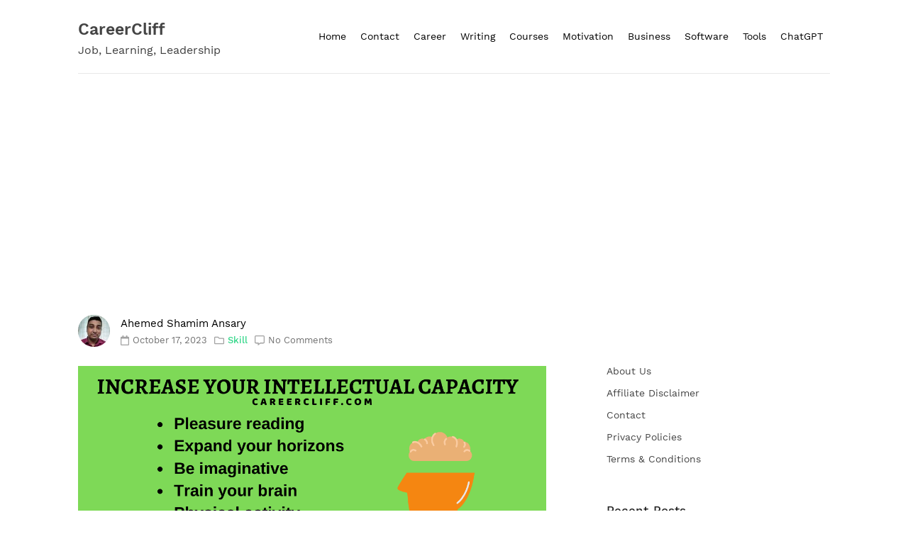

--- FILE ---
content_type: text/html; charset=UTF-8
request_url: https://www.careercliff.com/intellectual-ability/
body_size: 30102
content:
            <!doctype html>
            <html lang="en-US">
            <head>
                <meta charset="UTF-8">
                <meta name="viewport" content="width=device-width, initial-scale=1">
                <link rel="profile" href="https://gmpg.org/xfn/11">

                <meta name='robots' content='index, follow, max-image-preview:large, max-snippet:-1, max-video-preview:-1' />

	<!-- This site is optimized with the Yoast SEO plugin v26.7 - https://yoast.com/wordpress/plugins/seo/ -->
	<title>10 Tips to Gradually Increase Your Intellectual Ability - CareerCliff</title>
	<meta name="description" content="How to Increase Your Intellectual Ability? Learn How to Think, Learn How to Read, Learn How To Speak, Keep A Journal, Meditate, Logic, Math" />
	<link rel="canonical" href="https://www.careercliff.com/intellectual-ability/" />
	<meta property="og:locale" content="en_US" />
	<meta property="og:type" content="article" />
	<meta property="og:title" content="10 Tips to Gradually Increase Your Intellectual Ability - CareerCliff" />
	<meta property="og:description" content="How to Increase Your Intellectual Ability? Learn How to Think, Learn How to Read, Learn How To Speak, Keep A Journal, Meditate, Logic, Math" />
	<meta property="og:url" content="https://www.careercliff.com/intellectual-ability/" />
	<meta property="og:site_name" content="CareerCliff" />
	<meta property="article:published_time" content="2023-10-17T09:04:30+00:00" />
	<meta property="og:image" content="https://i0.wp.com/www.careercliff.com/wp-content/uploads/2020/08/Intellectual-Ability-.png?fit=1200%2C628&ssl=1" />
	<meta property="og:image:width" content="1200" />
	<meta property="og:image:height" content="628" />
	<meta property="og:image:type" content="image/png" />
	<meta name="author" content="Ahemed Shamim Ansary" />
	<meta name="twitter:card" content="summary_large_image" />
	<meta name="twitter:label1" content="Written by" />
	<meta name="twitter:data1" content="Ahemed Shamim Ansary" />
	<meta name="twitter:label2" content="Est. reading time" />
	<meta name="twitter:data2" content="25 minutes" />
	<script type="application/ld+json" class="yoast-schema-graph">{"@context":"https://schema.org","@graph":[{"@type":"Article","@id":"https://www.careercliff.com/intellectual-ability/#article","isPartOf":{"@id":"https://www.careercliff.com/intellectual-ability/"},"author":{"name":"Ahemed Shamim Ansary","@id":"https://www.careercliff.com/#/schema/person/03ac37f573345fc9e764329be6bf2ac1"},"headline":"10 Tips to Gradually Increase Your Intellectual Ability","datePublished":"2023-10-17T09:04:30+00:00","mainEntityOfPage":{"@id":"https://www.careercliff.com/intellectual-ability/"},"wordCount":5565,"commentCount":0,"image":{"@id":"https://www.careercliff.com/intellectual-ability/#primaryimage"},"thumbnailUrl":"https://i0.wp.com/www.careercliff.com/wp-content/uploads/2020/08/Intellectual-Ability-.png?fit=1200%2C628&ssl=1","articleSection":["Skill"],"inLanguage":"en-US","potentialAction":[{"@type":"CommentAction","name":"Comment","target":["https://www.careercliff.com/intellectual-ability/#respond"]}]},{"@type":"WebPage","@id":"https://www.careercliff.com/intellectual-ability/","url":"https://www.careercliff.com/intellectual-ability/","name":"10 Tips to Gradually Increase Your Intellectual Ability - CareerCliff","isPartOf":{"@id":"https://www.careercliff.com/#website"},"primaryImageOfPage":{"@id":"https://www.careercliff.com/intellectual-ability/#primaryimage"},"image":{"@id":"https://www.careercliff.com/intellectual-ability/#primaryimage"},"thumbnailUrl":"https://i0.wp.com/www.careercliff.com/wp-content/uploads/2020/08/Intellectual-Ability-.png?fit=1200%2C628&ssl=1","datePublished":"2023-10-17T09:04:30+00:00","author":{"@id":"https://www.careercliff.com/#/schema/person/03ac37f573345fc9e764329be6bf2ac1"},"description":"How to Increase Your Intellectual Ability? Learn How to Think, Learn How to Read, Learn How To Speak, Keep A Journal, Meditate, Logic, Math","breadcrumb":{"@id":"https://www.careercliff.com/intellectual-ability/#breadcrumb"},"inLanguage":"en-US","potentialAction":[{"@type":"ReadAction","target":["https://www.careercliff.com/intellectual-ability/"]}]},{"@type":"ImageObject","inLanguage":"en-US","@id":"https://www.careercliff.com/intellectual-ability/#primaryimage","url":"https://i0.wp.com/www.careercliff.com/wp-content/uploads/2020/08/Intellectual-Ability-.png?fit=1200%2C628&ssl=1","contentUrl":"https://i0.wp.com/www.careercliff.com/wp-content/uploads/2020/08/Intellectual-Ability-.png?fit=1200%2C628&ssl=1","width":1200,"height":628,"caption":"intellectual ability intellectual capacity meaning intellectual ability meaning general intellectual ability intellectual skills examples intellectual ability examples intellectual ability definition intellectual capacity definition intellectual skills definition intellectual capacity examples types of intellectual ability define intellectual ability types of intellectual skills high intellectual ability intellectual capacity list meaning of intellectual ability intellectual skill meaning general intellectual ability examples general intellectual ability definition define intellectual skills intellectual ability in organizational behavior meaning of intellectual skills list of intellectual skills native intellectual ability definition autism and intellectual ability borderline intellectual ability list of intellectual abilities practical and intellectual skills"},{"@type":"BreadcrumbList","@id":"https://www.careercliff.com/intellectual-ability/#breadcrumb","itemListElement":[{"@type":"ListItem","position":1,"name":"Home","item":"https://www.careercliff.com/"},{"@type":"ListItem","position":2,"name":"10 Tips to Gradually Increase Your Intellectual Ability"}]},{"@type":"WebSite","@id":"https://www.careercliff.com/#website","url":"https://www.careercliff.com/","name":"CareerCliff","description":"Job, Learning, Leadership","potentialAction":[{"@type":"SearchAction","target":{"@type":"EntryPoint","urlTemplate":"https://www.careercliff.com/?s={search_term_string}"},"query-input":{"@type":"PropertyValueSpecification","valueRequired":true,"valueName":"search_term_string"}}],"inLanguage":"en-US"},{"@type":"Person","@id":"https://www.careercliff.com/#/schema/person/03ac37f573345fc9e764329be6bf2ac1","name":"Ahemed Shamim Ansary","image":{"@type":"ImageObject","inLanguage":"en-US","@id":"https://www.careercliff.com/#/schema/person/image/","url":"https://secure.gravatar.com/avatar/139f631e6d36b434ec74eb9ef124631c2158d4e5f321a42d27b734a643ba532d?s=96&d=mm&r=g","contentUrl":"https://secure.gravatar.com/avatar/139f631e6d36b434ec74eb9ef124631c2158d4e5f321a42d27b734a643ba532d?s=96&d=mm&r=g","caption":"Ahemed Shamim Ansary"},"sameAs":["http://careercliff.com"]}]}</script>
	<!-- / Yoast SEO plugin. -->


<link rel='dns-prefetch' href='//secure.gravatar.com' />
<link rel='dns-prefetch' href='//stats.wp.com' />
<link rel='dns-prefetch' href='//v0.wordpress.com' />
<link rel='dns-prefetch' href='//widgets.wp.com' />
<link rel='dns-prefetch' href='//s0.wp.com' />
<link rel='dns-prefetch' href='//0.gravatar.com' />
<link rel='dns-prefetch' href='//1.gravatar.com' />
<link rel='dns-prefetch' href='//2.gravatar.com' />
<link rel='preconnect' href='//c0.wp.com' />
<link rel='preconnect' href='//i0.wp.com' />
<link rel="alternate" type="application/rss+xml" title="CareerCliff &raquo; Feed" href="https://www.careercliff.com/feed/" />
<link rel="alternate" type="application/rss+xml" title="CareerCliff &raquo; Comments Feed" href="https://www.careercliff.com/comments/feed/" />
<link rel="alternate" type="application/rss+xml" title="CareerCliff &raquo; 10 Tips to Gradually Increase Your Intellectual Ability Comments Feed" href="https://www.careercliff.com/intellectual-ability/feed/" />
<link rel="alternate" title="oEmbed (JSON)" type="application/json+oembed" href="https://www.careercliff.com/wp-json/oembed/1.0/embed?url=https%3A%2F%2Fwww.careercliff.com%2Fintellectual-ability%2F" />
<link rel="alternate" title="oEmbed (XML)" type="text/xml+oembed" href="https://www.careercliff.com/wp-json/oembed/1.0/embed?url=https%3A%2F%2Fwww.careercliff.com%2Fintellectual-ability%2F&#038;format=xml" />
<style id='wp-img-auto-sizes-contain-inline-css'>
img:is([sizes=auto i],[sizes^="auto," i]){contain-intrinsic-size:3000px 1500px}
/*# sourceURL=wp-img-auto-sizes-contain-inline-css */
</style>

<link rel='stylesheet' id='jetpack_related-posts-css' href='https://c0.wp.com/p/jetpack/15.4/modules/related-posts/related-posts.css' media='all' />
<link rel='stylesheet' id='dashicons-css' href='https://c0.wp.com/c/6.9/wp-includes/css/dashicons.min.css' media='all' />
<link rel='stylesheet' id='post-views-counter-frontend-css' href='https://www.careercliff.com/wp-content/plugins/post-views-counter/css/frontend.css?ver=1.7.0' media='all' />
<style id='wp-emoji-styles-inline-css'>

	img.wp-smiley, img.emoji {
		display: inline !important;
		border: none !important;
		box-shadow: none !important;
		height: 1em !important;
		width: 1em !important;
		margin: 0 0.07em !important;
		vertical-align: -0.1em !important;
		background: none !important;
		padding: 0 !important;
	}
/*# sourceURL=wp-emoji-styles-inline-css */
</style>
<link rel='stylesheet' id='wp-block-library-css' href='https://c0.wp.com/c/6.9/wp-includes/css/dist/block-library/style.min.css' media='all' />
<style id='wp-block-image-inline-css'>
.wp-block-image>a,.wp-block-image>figure>a{display:inline-block}.wp-block-image img{box-sizing:border-box;height:auto;max-width:100%;vertical-align:bottom}@media not (prefers-reduced-motion){.wp-block-image img.hide{visibility:hidden}.wp-block-image img.show{animation:show-content-image .4s}}.wp-block-image[style*=border-radius] img,.wp-block-image[style*=border-radius]>a{border-radius:inherit}.wp-block-image.has-custom-border img{box-sizing:border-box}.wp-block-image.aligncenter{text-align:center}.wp-block-image.alignfull>a,.wp-block-image.alignwide>a{width:100%}.wp-block-image.alignfull img,.wp-block-image.alignwide img{height:auto;width:100%}.wp-block-image .aligncenter,.wp-block-image .alignleft,.wp-block-image .alignright,.wp-block-image.aligncenter,.wp-block-image.alignleft,.wp-block-image.alignright{display:table}.wp-block-image .aligncenter>figcaption,.wp-block-image .alignleft>figcaption,.wp-block-image .alignright>figcaption,.wp-block-image.aligncenter>figcaption,.wp-block-image.alignleft>figcaption,.wp-block-image.alignright>figcaption{caption-side:bottom;display:table-caption}.wp-block-image .alignleft{float:left;margin:.5em 1em .5em 0}.wp-block-image .alignright{float:right;margin:.5em 0 .5em 1em}.wp-block-image .aligncenter{margin-left:auto;margin-right:auto}.wp-block-image :where(figcaption){margin-bottom:1em;margin-top:.5em}.wp-block-image.is-style-circle-mask img{border-radius:9999px}@supports ((-webkit-mask-image:none) or (mask-image:none)) or (-webkit-mask-image:none){.wp-block-image.is-style-circle-mask img{border-radius:0;-webkit-mask-image:url('data:image/svg+xml;utf8,<svg viewBox="0 0 100 100" xmlns="http://www.w3.org/2000/svg"><circle cx="50" cy="50" r="50"/></svg>');mask-image:url('data:image/svg+xml;utf8,<svg viewBox="0 0 100 100" xmlns="http://www.w3.org/2000/svg"><circle cx="50" cy="50" r="50"/></svg>');mask-mode:alpha;-webkit-mask-position:center;mask-position:center;-webkit-mask-repeat:no-repeat;mask-repeat:no-repeat;-webkit-mask-size:contain;mask-size:contain}}:root :where(.wp-block-image.is-style-rounded img,.wp-block-image .is-style-rounded img){border-radius:9999px}.wp-block-image figure{margin:0}.wp-lightbox-container{display:flex;flex-direction:column;position:relative}.wp-lightbox-container img{cursor:zoom-in}.wp-lightbox-container img:hover+button{opacity:1}.wp-lightbox-container button{align-items:center;backdrop-filter:blur(16px) saturate(180%);background-color:#5a5a5a40;border:none;border-radius:4px;cursor:zoom-in;display:flex;height:20px;justify-content:center;opacity:0;padding:0;position:absolute;right:16px;text-align:center;top:16px;width:20px;z-index:100}@media not (prefers-reduced-motion){.wp-lightbox-container button{transition:opacity .2s ease}}.wp-lightbox-container button:focus-visible{outline:3px auto #5a5a5a40;outline:3px auto -webkit-focus-ring-color;outline-offset:3px}.wp-lightbox-container button:hover{cursor:pointer;opacity:1}.wp-lightbox-container button:focus{opacity:1}.wp-lightbox-container button:focus,.wp-lightbox-container button:hover,.wp-lightbox-container button:not(:hover):not(:active):not(.has-background){background-color:#5a5a5a40;border:none}.wp-lightbox-overlay{box-sizing:border-box;cursor:zoom-out;height:100vh;left:0;overflow:hidden;position:fixed;top:0;visibility:hidden;width:100%;z-index:100000}.wp-lightbox-overlay .close-button{align-items:center;cursor:pointer;display:flex;justify-content:center;min-height:40px;min-width:40px;padding:0;position:absolute;right:calc(env(safe-area-inset-right) + 16px);top:calc(env(safe-area-inset-top) + 16px);z-index:5000000}.wp-lightbox-overlay .close-button:focus,.wp-lightbox-overlay .close-button:hover,.wp-lightbox-overlay .close-button:not(:hover):not(:active):not(.has-background){background:none;border:none}.wp-lightbox-overlay .lightbox-image-container{height:var(--wp--lightbox-container-height);left:50%;overflow:hidden;position:absolute;top:50%;transform:translate(-50%,-50%);transform-origin:top left;width:var(--wp--lightbox-container-width);z-index:9999999999}.wp-lightbox-overlay .wp-block-image{align-items:center;box-sizing:border-box;display:flex;height:100%;justify-content:center;margin:0;position:relative;transform-origin:0 0;width:100%;z-index:3000000}.wp-lightbox-overlay .wp-block-image img{height:var(--wp--lightbox-image-height);min-height:var(--wp--lightbox-image-height);min-width:var(--wp--lightbox-image-width);width:var(--wp--lightbox-image-width)}.wp-lightbox-overlay .wp-block-image figcaption{display:none}.wp-lightbox-overlay button{background:none;border:none}.wp-lightbox-overlay .scrim{background-color:#fff;height:100%;opacity:.9;position:absolute;width:100%;z-index:2000000}.wp-lightbox-overlay.active{visibility:visible}@media not (prefers-reduced-motion){.wp-lightbox-overlay.active{animation:turn-on-visibility .25s both}.wp-lightbox-overlay.active img{animation:turn-on-visibility .35s both}.wp-lightbox-overlay.show-closing-animation:not(.active){animation:turn-off-visibility .35s both}.wp-lightbox-overlay.show-closing-animation:not(.active) img{animation:turn-off-visibility .25s both}.wp-lightbox-overlay.zoom.active{animation:none;opacity:1;visibility:visible}.wp-lightbox-overlay.zoom.active .lightbox-image-container{animation:lightbox-zoom-in .4s}.wp-lightbox-overlay.zoom.active .lightbox-image-container img{animation:none}.wp-lightbox-overlay.zoom.active .scrim{animation:turn-on-visibility .4s forwards}.wp-lightbox-overlay.zoom.show-closing-animation:not(.active){animation:none}.wp-lightbox-overlay.zoom.show-closing-animation:not(.active) .lightbox-image-container{animation:lightbox-zoom-out .4s}.wp-lightbox-overlay.zoom.show-closing-animation:not(.active) .lightbox-image-container img{animation:none}.wp-lightbox-overlay.zoom.show-closing-animation:not(.active) .scrim{animation:turn-off-visibility .4s forwards}}@keyframes show-content-image{0%{visibility:hidden}99%{visibility:hidden}to{visibility:visible}}@keyframes turn-on-visibility{0%{opacity:0}to{opacity:1}}@keyframes turn-off-visibility{0%{opacity:1;visibility:visible}99%{opacity:0;visibility:visible}to{opacity:0;visibility:hidden}}@keyframes lightbox-zoom-in{0%{transform:translate(calc((-100vw + var(--wp--lightbox-scrollbar-width))/2 + var(--wp--lightbox-initial-left-position)),calc(-50vh + var(--wp--lightbox-initial-top-position))) scale(var(--wp--lightbox-scale))}to{transform:translate(-50%,-50%) scale(1)}}@keyframes lightbox-zoom-out{0%{transform:translate(-50%,-50%) scale(1);visibility:visible}99%{visibility:visible}to{transform:translate(calc((-100vw + var(--wp--lightbox-scrollbar-width))/2 + var(--wp--lightbox-initial-left-position)),calc(-50vh + var(--wp--lightbox-initial-top-position))) scale(var(--wp--lightbox-scale));visibility:hidden}}
/*# sourceURL=https://c0.wp.com/c/6.9/wp-includes/blocks/image/style.min.css */
</style>
<style id='wp-block-page-list-inline-css'>
.wp-block-navigation .wp-block-page-list{align-items:var(--navigation-layout-align,initial);background-color:inherit;display:flex;flex-direction:var(--navigation-layout-direction,initial);flex-wrap:var(--navigation-layout-wrap,wrap);justify-content:var(--navigation-layout-justify,initial)}.wp-block-navigation .wp-block-navigation-item{background-color:inherit}.wp-block-page-list{box-sizing:border-box}
/*# sourceURL=https://c0.wp.com/c/6.9/wp-includes/blocks/page-list/style.min.css */
</style>
<style id='global-styles-inline-css'>
:root{--wp--preset--aspect-ratio--square: 1;--wp--preset--aspect-ratio--4-3: 4/3;--wp--preset--aspect-ratio--3-4: 3/4;--wp--preset--aspect-ratio--3-2: 3/2;--wp--preset--aspect-ratio--2-3: 2/3;--wp--preset--aspect-ratio--16-9: 16/9;--wp--preset--aspect-ratio--9-16: 9/16;--wp--preset--color--black: #000000;--wp--preset--color--cyan-bluish-gray: #abb8c3;--wp--preset--color--white: #ffffff;--wp--preset--color--pale-pink: #f78da7;--wp--preset--color--vivid-red: #cf2e2e;--wp--preset--color--luminous-vivid-orange: #ff6900;--wp--preset--color--luminous-vivid-amber: #fcb900;--wp--preset--color--light-green-cyan: #7bdcb5;--wp--preset--color--vivid-green-cyan: #00d084;--wp--preset--color--pale-cyan-blue: #8ed1fc;--wp--preset--color--vivid-cyan-blue: #0693e3;--wp--preset--color--vivid-purple: #9b51e0;--wp--preset--gradient--vivid-cyan-blue-to-vivid-purple: linear-gradient(135deg,rgb(6,147,227) 0%,rgb(155,81,224) 100%);--wp--preset--gradient--light-green-cyan-to-vivid-green-cyan: linear-gradient(135deg,rgb(122,220,180) 0%,rgb(0,208,130) 100%);--wp--preset--gradient--luminous-vivid-amber-to-luminous-vivid-orange: linear-gradient(135deg,rgb(252,185,0) 0%,rgb(255,105,0) 100%);--wp--preset--gradient--luminous-vivid-orange-to-vivid-red: linear-gradient(135deg,rgb(255,105,0) 0%,rgb(207,46,46) 100%);--wp--preset--gradient--very-light-gray-to-cyan-bluish-gray: linear-gradient(135deg,rgb(238,238,238) 0%,rgb(169,184,195) 100%);--wp--preset--gradient--cool-to-warm-spectrum: linear-gradient(135deg,rgb(74,234,220) 0%,rgb(151,120,209) 20%,rgb(207,42,186) 40%,rgb(238,44,130) 60%,rgb(251,105,98) 80%,rgb(254,248,76) 100%);--wp--preset--gradient--blush-light-purple: linear-gradient(135deg,rgb(255,206,236) 0%,rgb(152,150,240) 100%);--wp--preset--gradient--blush-bordeaux: linear-gradient(135deg,rgb(254,205,165) 0%,rgb(254,45,45) 50%,rgb(107,0,62) 100%);--wp--preset--gradient--luminous-dusk: linear-gradient(135deg,rgb(255,203,112) 0%,rgb(199,81,192) 50%,rgb(65,88,208) 100%);--wp--preset--gradient--pale-ocean: linear-gradient(135deg,rgb(255,245,203) 0%,rgb(182,227,212) 50%,rgb(51,167,181) 100%);--wp--preset--gradient--electric-grass: linear-gradient(135deg,rgb(202,248,128) 0%,rgb(113,206,126) 100%);--wp--preset--gradient--midnight: linear-gradient(135deg,rgb(2,3,129) 0%,rgb(40,116,252) 100%);--wp--preset--font-size--small: 13px;--wp--preset--font-size--medium: 20px;--wp--preset--font-size--large: 36px;--wp--preset--font-size--x-large: 42px;--wp--preset--spacing--20: 0.44rem;--wp--preset--spacing--30: 0.67rem;--wp--preset--spacing--40: 1rem;--wp--preset--spacing--50: 1.5rem;--wp--preset--spacing--60: 2.25rem;--wp--preset--spacing--70: 3.38rem;--wp--preset--spacing--80: 5.06rem;--wp--preset--shadow--natural: 6px 6px 9px rgba(0, 0, 0, 0.2);--wp--preset--shadow--deep: 12px 12px 50px rgba(0, 0, 0, 0.4);--wp--preset--shadow--sharp: 6px 6px 0px rgba(0, 0, 0, 0.2);--wp--preset--shadow--outlined: 6px 6px 0px -3px rgb(255, 255, 255), 6px 6px rgb(0, 0, 0);--wp--preset--shadow--crisp: 6px 6px 0px rgb(0, 0, 0);}:where(.is-layout-flex){gap: 0.5em;}:where(.is-layout-grid){gap: 0.5em;}body .is-layout-flex{display: flex;}.is-layout-flex{flex-wrap: wrap;align-items: center;}.is-layout-flex > :is(*, div){margin: 0;}body .is-layout-grid{display: grid;}.is-layout-grid > :is(*, div){margin: 0;}:where(.wp-block-columns.is-layout-flex){gap: 2em;}:where(.wp-block-columns.is-layout-grid){gap: 2em;}:where(.wp-block-post-template.is-layout-flex){gap: 1.25em;}:where(.wp-block-post-template.is-layout-grid){gap: 1.25em;}.has-black-color{color: var(--wp--preset--color--black) !important;}.has-cyan-bluish-gray-color{color: var(--wp--preset--color--cyan-bluish-gray) !important;}.has-white-color{color: var(--wp--preset--color--white) !important;}.has-pale-pink-color{color: var(--wp--preset--color--pale-pink) !important;}.has-vivid-red-color{color: var(--wp--preset--color--vivid-red) !important;}.has-luminous-vivid-orange-color{color: var(--wp--preset--color--luminous-vivid-orange) !important;}.has-luminous-vivid-amber-color{color: var(--wp--preset--color--luminous-vivid-amber) !important;}.has-light-green-cyan-color{color: var(--wp--preset--color--light-green-cyan) !important;}.has-vivid-green-cyan-color{color: var(--wp--preset--color--vivid-green-cyan) !important;}.has-pale-cyan-blue-color{color: var(--wp--preset--color--pale-cyan-blue) !important;}.has-vivid-cyan-blue-color{color: var(--wp--preset--color--vivid-cyan-blue) !important;}.has-vivid-purple-color{color: var(--wp--preset--color--vivid-purple) !important;}.has-black-background-color{background-color: var(--wp--preset--color--black) !important;}.has-cyan-bluish-gray-background-color{background-color: var(--wp--preset--color--cyan-bluish-gray) !important;}.has-white-background-color{background-color: var(--wp--preset--color--white) !important;}.has-pale-pink-background-color{background-color: var(--wp--preset--color--pale-pink) !important;}.has-vivid-red-background-color{background-color: var(--wp--preset--color--vivid-red) !important;}.has-luminous-vivid-orange-background-color{background-color: var(--wp--preset--color--luminous-vivid-orange) !important;}.has-luminous-vivid-amber-background-color{background-color: var(--wp--preset--color--luminous-vivid-amber) !important;}.has-light-green-cyan-background-color{background-color: var(--wp--preset--color--light-green-cyan) !important;}.has-vivid-green-cyan-background-color{background-color: var(--wp--preset--color--vivid-green-cyan) !important;}.has-pale-cyan-blue-background-color{background-color: var(--wp--preset--color--pale-cyan-blue) !important;}.has-vivid-cyan-blue-background-color{background-color: var(--wp--preset--color--vivid-cyan-blue) !important;}.has-vivid-purple-background-color{background-color: var(--wp--preset--color--vivid-purple) !important;}.has-black-border-color{border-color: var(--wp--preset--color--black) !important;}.has-cyan-bluish-gray-border-color{border-color: var(--wp--preset--color--cyan-bluish-gray) !important;}.has-white-border-color{border-color: var(--wp--preset--color--white) !important;}.has-pale-pink-border-color{border-color: var(--wp--preset--color--pale-pink) !important;}.has-vivid-red-border-color{border-color: var(--wp--preset--color--vivid-red) !important;}.has-luminous-vivid-orange-border-color{border-color: var(--wp--preset--color--luminous-vivid-orange) !important;}.has-luminous-vivid-amber-border-color{border-color: var(--wp--preset--color--luminous-vivid-amber) !important;}.has-light-green-cyan-border-color{border-color: var(--wp--preset--color--light-green-cyan) !important;}.has-vivid-green-cyan-border-color{border-color: var(--wp--preset--color--vivid-green-cyan) !important;}.has-pale-cyan-blue-border-color{border-color: var(--wp--preset--color--pale-cyan-blue) !important;}.has-vivid-cyan-blue-border-color{border-color: var(--wp--preset--color--vivid-cyan-blue) !important;}.has-vivid-purple-border-color{border-color: var(--wp--preset--color--vivid-purple) !important;}.has-vivid-cyan-blue-to-vivid-purple-gradient-background{background: var(--wp--preset--gradient--vivid-cyan-blue-to-vivid-purple) !important;}.has-light-green-cyan-to-vivid-green-cyan-gradient-background{background: var(--wp--preset--gradient--light-green-cyan-to-vivid-green-cyan) !important;}.has-luminous-vivid-amber-to-luminous-vivid-orange-gradient-background{background: var(--wp--preset--gradient--luminous-vivid-amber-to-luminous-vivid-orange) !important;}.has-luminous-vivid-orange-to-vivid-red-gradient-background{background: var(--wp--preset--gradient--luminous-vivid-orange-to-vivid-red) !important;}.has-very-light-gray-to-cyan-bluish-gray-gradient-background{background: var(--wp--preset--gradient--very-light-gray-to-cyan-bluish-gray) !important;}.has-cool-to-warm-spectrum-gradient-background{background: var(--wp--preset--gradient--cool-to-warm-spectrum) !important;}.has-blush-light-purple-gradient-background{background: var(--wp--preset--gradient--blush-light-purple) !important;}.has-blush-bordeaux-gradient-background{background: var(--wp--preset--gradient--blush-bordeaux) !important;}.has-luminous-dusk-gradient-background{background: var(--wp--preset--gradient--luminous-dusk) !important;}.has-pale-ocean-gradient-background{background: var(--wp--preset--gradient--pale-ocean) !important;}.has-electric-grass-gradient-background{background: var(--wp--preset--gradient--electric-grass) !important;}.has-midnight-gradient-background{background: var(--wp--preset--gradient--midnight) !important;}.has-small-font-size{font-size: var(--wp--preset--font-size--small) !important;}.has-medium-font-size{font-size: var(--wp--preset--font-size--medium) !important;}.has-large-font-size{font-size: var(--wp--preset--font-size--large) !important;}.has-x-large-font-size{font-size: var(--wp--preset--font-size--x-large) !important;}
/*# sourceURL=global-styles-inline-css */
</style>

<style id='classic-theme-styles-inline-css'>
/*! This file is auto-generated */
.wp-block-button__link{color:#fff;background-color:#32373c;border-radius:9999px;box-shadow:none;text-decoration:none;padding:calc(.667em + 2px) calc(1.333em + 2px);font-size:1.125em}.wp-block-file__button{background:#32373c;color:#fff;text-decoration:none}
/*# sourceURL=/wp-includes/css/classic-themes.min.css */
</style>
<link rel='stylesheet' id='deep-light-style-css' href='https://www.careercliff.com/wp-content/themes/deep-light/style.css?ver=1.0.5' media='all' />
<style id='deep-light-style-inline-css'>
.byline { clip: rect(1px, 1px, 1px, 1px); height: 1px; position: absolute; overflow: hidden; width: 1px; }
/*# sourceURL=deep-light-style-inline-css */
</style>
<link rel='stylesheet' id='deep-light-work-sans-font-css' href='https://www.careercliff.com/wp-content/themes/deep-light/css/work-sans-font.css?ver=1.0.5' media='all' />
<link rel='stylesheet' id='deeptheme-style-css' href='https://www.careercliff.com/wp-content/themes/deep-light/css/deep-theme-style.css?ver=1.0.5' media='all' />
<link rel='stylesheet' id='jetpack_likes-css' href='https://c0.wp.com/p/jetpack/15.4/modules/likes/style.css' media='all' />
<script id="jetpack_related-posts-js-extra" type="d5a303301651964eb5eab7cf-text/javascript">
var related_posts_js_options = {"post_heading":"h4"};
//# sourceURL=jetpack_related-posts-js-extra
</script>
<script src="https://c0.wp.com/p/jetpack/15.4/_inc/build/related-posts/related-posts.min.js" id="jetpack_related-posts-js" type="d5a303301651964eb5eab7cf-text/javascript"></script>
<script src="https://c0.wp.com/c/6.9/wp-includes/js/jquery/jquery.min.js" id="jquery-core-js" type="d5a303301651964eb5eab7cf-text/javascript"></script>
<script src="https://c0.wp.com/c/6.9/wp-includes/js/jquery/jquery-migrate.min.js" id="jquery-migrate-js" type="d5a303301651964eb5eab7cf-text/javascript"></script>
<link rel="https://api.w.org/" href="https://www.careercliff.com/wp-json/" /><link rel="alternate" title="JSON" type="application/json" href="https://www.careercliff.com/wp-json/wp/v2/posts/5029" /><link rel="EditURI" type="application/rsd+xml" title="RSD" href="https://www.careercliff.com/xmlrpc.php?rsd" />

<link rel='shortlink' href='https://wp.me/p6Tmeg-1j7' />

		<!-- GA Google Analytics @ https://m0n.co/ga -->
		<script type="d5a303301651964eb5eab7cf-text/javascript">
			(function(i,s,o,g,r,a,m){i['GoogleAnalyticsObject']=r;i[r]=i[r]||function(){
			(i[r].q=i[r].q||[]).push(arguments)},i[r].l=1*new Date();a=s.createElement(o),
			m=s.getElementsByTagName(o)[0];a.async=1;a.src=g;m.parentNode.insertBefore(a,m)
			})(window,document,'script','https://www.google-analytics.com/analytics.js','ga');
			ga('create', 'UA-130101407-1', 'auto');
			ga('send', 'pageview');
		</script>

	<meta name="msvalidate.01" content="3DDDD5568E97ABE9729B9D1845050323" />

<script data-ad-client="ca-pub-3187527004646873" async src="https://pagead2.googlesyndication.com/pagead/js/adsbygoogle.js" type="d5a303301651964eb5eab7cf-text/javascript"></script>	<style>img#wpstats{display:none}</style>
		<link rel="pingback" href="https://www.careercliff.com/xmlrpc.php"><style>.recentcomments a{display:inline !important;padding:0 !important;margin:0 !important;}</style>		<style id="wp-custom-css">
			@media (max-width: 991px){
.main-navigation .menu li {
margin: 10px 0px;
}
	
a {
color: #0031FF;
}
a:hover {
color: #000000;
}
a:visited {
color: #B800FF;
}		</style>
		            </head>

            <body class="wp-singular post-template-default single single-post postid-5029 single-format-standard wp-theme-deep-light author-hidden">
                        <div id="page" class="site">
                <a class="skip-link screen-reader-text" href="#primary">Skip to content</a>

                <header id="masthead" class="site-header">
                    <div class="header-display">
                        <div class="header-left-col">
                            <div class="site-branding">
                                                                    <div class="site-title"><a href="https://www.careercliff.com/" rel="home">CareerCliff</a></div>
                                                                        <div class="site-description">Job, Learning, Leadership</div>
                                                            </div><!-- .site-branding -->
                        </div>

                        <div class="header-right-col">
                            <nav id="site-navigation" class="main-navigation">
                                <button class="menu-toggle" aria-controls="primary-menu" aria-expanded="false"><svg xmlns="http://www.w3.org/2000/svg" viewBox="0 0 448 512" width="15"><path d="M16 132h416c8.837 0 16-7.163 16-16V76c0-8.837-7.163-16-16-16H16C7.163 60 0 67.163 0 76v40c0 8.837 7.163 16 16 16zm0 160h416c8.837 0 16-7.163 16-16v-40c0-8.837-7.163-16-16-16H16c-8.837 0-16 7.163-16 16v40c0 8.837 7.163 16 16 16zm0 160h416c8.837 0 16-7.163 16-16v-40c0-8.837-7.163-16-16-16H16c-8.837 0-16 7.163-16 16v40c0 8.837 7.163 16 16 16z"/></svg></button>
                                <div class="menu-main-container"><ul id="primary-menu" class="menu"><li id="menu-item-111" class="menu-item menu-item-type-custom menu-item-object-custom menu-item-home menu-item-111"><a href="https://www.careercliff.com/">Home</a></li>
<li id="menu-item-145" class="menu-item menu-item-type-post_type menu-item-object-page menu-item-145"><a href="https://www.careercliff.com/contact-career-cliff/">Contact</a></li>
<li id="menu-item-12934" class="menu-item menu-item-type-custom menu-item-object-custom menu-item-12934"><a href="https://amzn.to/3QkFyuo">Career</a></li>
<li id="menu-item-13270" class="menu-item menu-item-type-custom menu-item-object-custom menu-item-13270"><a href="https://sites.google.com/view/writingpaperservices/home">Writing</a></li>
<li id="menu-item-13268" class="menu-item menu-item-type-custom menu-item-object-custom menu-item-13268"><a href="https://sites.google.com/view/paidorfreecourses/home">Courses</a></li>
<li id="menu-item-13265" class="menu-item menu-item-type-custom menu-item-object-custom menu-item-13265"><a href="https://sites.google.com/view/ebookandplr/motivation">Motivation</a></li>
<li id="menu-item-13266" class="menu-item menu-item-type-custom menu-item-object-custom menu-item-13266"><a href="https://sites.google.com/view/ebookandplr/business">Business</a></li>
<li id="menu-item-13269" class="menu-item menu-item-type-custom menu-item-object-custom menu-item-13269"><a href="https://sites.google.com/view/buysimple/home/website/software">Software</a></li>
<li id="menu-item-13267" class="menu-item menu-item-type-custom menu-item-object-custom menu-item-13267"><a href="https://linktr.ee/resourcepool">Tools</a></li>
<li id="menu-item-13264" class="menu-item menu-item-type-custom menu-item-object-custom menu-item-13264"><a href="https://sites.google.com/view/ebookandplr/ai">ChatGPT</a></li>
</ul></div>                            </nav><!-- #site-navigation -->
                        </div>
                    </div>
                </header><!-- #masthead -->
                        <main id="primary" class="site-main">

                <div class="deep-light-blog">
                    
<article id="post-5029" class="post-5029 post type-post status-publish format-standard has-post-thumbnail hentry category-skill">
		
		<div class="entry-meta deep-light-blog-meta">
						
			<div class="deep-light-avatar">
				<img alt='' src='https://secure.gravatar.com/avatar/139f631e6d36b434ec74eb9ef124631c2158d4e5f321a42d27b734a643ba532d?s=45&#038;d=mm&#038;r=g' srcset='https://secure.gravatar.com/avatar/139f631e6d36b434ec74eb9ef124631c2158d4e5f321a42d27b734a643ba532d?s=90&#038;d=mm&#038;r=g 2x' class='avatar avatar-45 photo' height='45' width='45' decoding='async'/>				<span class="avatar-link"><a href="https://www.careercliff.com/author/shamim1410/" title="Posts by Ahemed Shamim Ansary" rel="author">Ahemed Shamim Ansary</a></span>
				
			</div>

			<div class="deep-light-post-meta">
				
				<div class="deep-light-post-meta-date">
					<svg xmlns="http://www.w3.org/2000/svg" viewBox="0 0 448 512" width="10"><path d="M400 64h-48V12c0-6.6-5.4-12-12-12h-40c-6.6 0-12 5.4-12 12v52H160V12c0-6.6-5.4-12-12-12h-40c-6.6 0-12 5.4-12 12v52H48C21.5 64 0 85.5 0 112v352c0 26.5 21.5 48 48 48h352c26.5 0 48-21.5 48-48V112c0-26.5-21.5-48-48-48zm-6 400H54c-3.3 0-6-2.7-6-6V160h352v298c0 3.3-2.7 6-6 6z"/></svg>
					<span class="post-date">October 17, 2023</span>
				</div>
				
				<div class="deep-light-post-meta-category">
					<svg xmlns="http://www.w3.org/2000/svg" viewBox="0 0 512 512" width="12"><path d="M464 128H272l-54.63-54.63c-6-6-14.14-9.37-22.63-9.37H48C21.49 64 0 85.49 0 112v288c0 26.51 21.49 48 48 48h416c26.51 0 48-21.49 48-48V176c0-26.51-21.49-48-48-48zm0 272H48V112h140.12l54.63 54.63c6 6 14.14 9.37 22.63 9.37H464v224z"/></svg>
					<span class="post-category"><a href="https://www.careercliff.com/category/skill/" rel="category tag">Skill</a></span>
				</div>

				<div class="deep-light-post-meta-comments">
					<svg xmlns="http://www.w3.org/2000/svg" viewBox="0 0 512 512" width="11"><path d="M448 0H64C28.7 0 0 28.7 0 64v288c0 35.3 28.7 64 64 64h96v84c0 7.1 5.8 12 12 12 2.4 0 4.9-.7 7.1-2.4L304 416h144c35.3 0 64-28.7 64-64V64c0-35.3-28.7-64-64-64zm16 352c0 8.8-7.2 16-16 16H288l-12.8 9.6L208 428v-60H64c-8.8 0-16-7.2-16-16V64c0-8.8 7.2-16 16-16h384c8.8 0 16 7.2 16 16v288z"/></svg>
					<span class="blog-comments"><a href="https://www.careercliff.com/intellectual-ability/#respond">No Comments</a></span>
				</div>

			</div>
								
		</div><!-- .entry-meta -->			

	
		<div class="post-thumbnail">
			<img width="1200" height="628" src="https://www.careercliff.com/wp-content/uploads/2020/08/Intellectual-Ability-.png" class="attachment-post-thumbnail size-post-thumbnail wp-post-image" alt="intellectual ability intellectual capacity meaning intellectual ability meaning general intellectual ability intellectual skills examples intellectual ability examples intellectual ability definition intellectual capacity definition intellectual skills definition intellectual capacity examples types of intellectual ability define intellectual ability types of intellectual skills high intellectual ability intellectual capacity list meaning of intellectual ability intellectual skill meaning general intellectual ability examples general intellectual ability definition define intellectual skills intellectual ability in organizational behavior meaning of intellectual skills list of intellectual skills native intellectual ability definition autism and intellectual ability borderline intellectual ability list of intellectual abilities practical and intellectual skills" decoding="async" fetchpriority="high" srcset="https://i0.wp.com/www.careercliff.com/wp-content/uploads/2020/08/Intellectual-Ability-.png?w=1200&amp;ssl=1 1200w, https://i0.wp.com/www.careercliff.com/wp-content/uploads/2020/08/Intellectual-Ability-.png?resize=300%2C157&amp;ssl=1 300w, https://i0.wp.com/www.careercliff.com/wp-content/uploads/2020/08/Intellectual-Ability-.png?resize=1024%2C536&amp;ssl=1 1024w, https://i0.wp.com/www.careercliff.com/wp-content/uploads/2020/08/Intellectual-Ability-.png?resize=768%2C402&amp;ssl=1 768w" sizes="(max-width: 1200px) 100vw, 1200px" />		</div><!-- .post-thumbnail -->

		
	<header class="entry-header">
		<h1 class="entry-title">10 Tips to Gradually Increase Your Intellectual Ability</h1>
		
	</header><!-- .entry-header -->	

	<div class="entry-content">
		<div class="post-views content-post post-5029 entry-meta load-static">
				<span class="post-views-icon dashicons dashicons-chart-bar"></span> <span class="post-views-label">Post Views:</span> <span class="post-views-count">1,351</span>
			</div><p><span style="font-size: 14pt;">In recent times, the discourse surrounding the concept of Intellectual Ability has gained significant traction, yet its precise definition remains elusive. While there exist standardized tests designed to gauge one&#8217;s IQ (Intelligence Quotient) and EQ (Emotional Quotient), these assessments only scratch the surface of a profoundly intricate and multifaceted phenomenon. Intelligence, it seems, defies facile categorization, rendering it a nebulous quality that transcends conventional attributes.</span></p>
<h3><span style="font-size: 14pt;">Defining the Enigmatic Notion of Intellectual Ability</span></h3>
<p><span style="font-size: 14pt;">To embark on the journey of enhancing our Intellectual Ability, it becomes imperative to establish a common understanding of what this term truly signifies. The word &#8220;intellectual&#8221; itself traces its origins to the Latin word &#8216;intellectualis,&#8217; denoting comprehension and the capacity for discernment. This etymological genesis underscores the fundamental concept of grasping the intricacies of the world and responding to them with astuteness.</span></p>
<h3><span style="font-size: 14pt;">The Diversity of Intelligence</span></h3>
<p><span style="font-size: 14pt;">Contemporary psychology further complicates matters by distinguishing between various forms of intelligence, each tailored to a specific domain of knowledge or skill. This fragmentation recognizes that different types of intelligence manifest themselves differently, depending on the context or subject matter they pertain to. In essence, the very notion of Intellectual Ability is like a multi-faceted gem, refracting its brilliance through countless dimensions, which range from logical-mathematical intelligence to linguistic proficiency and artistic creativity.</span></p>
<h3><span style="font-size: 14pt;">The Ephemeral Nature of Intellectual Proficiency</span></h3>
<p><span style="font-size: 14pt;">The elusiveness of Intellectual Ability stems from its dynamic and adaptable nature, akin to a chameleon seamlessly blending into its surroundings. It thrives in the domains of problem-solving, analysis, creativity, and the ability to synthesize diverse sources of information. Intellectual prowess extends far beyond the confines of rote memorization and textbook knowledge, delving into the intricate web of critical thinking, innovation, and adaptability. It&#8217;s the capacity to not only understand but also to apply, adapt, and expand one&#8217;s knowledge base.</span></p>
<h3><span style="font-size: 14pt;">The Intricacies of Measuring Intellectual Prowess</span></h3>
<p><span style="font-size: 14pt;">The challenges in defining Intellectual Ability extend to its measurement. While IQ tests endeavor to quantify cognitive abilities, they cannot encapsulate the full spectrum of human intellect. Moreover, the elusive realm of EQ, focusing on emotional intelligence, showcases that intellect transcends the cognitive domain. Intellectual Ability encompasses empathy, social acumen, and the capacity to navigate the intricate landscape of human emotions, as exemplified by EQ assessments.</span></p>
<h3><span style="font-size: 14pt;">The Endless Quest for Intellectual Enhancement</span></h3>
<p><span style="font-size: 14pt;">Ultimately, the pursuit of enhancing Intellectual Ability is a multifaceted journey characterized by adaptability, self-awareness, and a relentless quest for knowledge. This quest takes on different shapes and forms for each individual, hinging on personal interests, strengths, and aspirations. Embracing a holistic perspective on Intellectual Ability is crucial to unlocking the full potential of the human mind, as it encompasses not just the cerebral prowess of IQ but also the emotional intelligence and adaptability that define a well-rounded and truly intelligent individual.</span></p>
<h2><span style="font-size: 18pt;">9 Areas to Increase Your Intellectual Ability</span></h2>
<p style="text-align: left;"><span style="font-size: 14pt;">Howard Gardener, an American developmental psychologist pleaded for 9 sorts of intelligence as follows:</span></p>
<ul style="text-align: left;">
<li style="text-align: justify;"><span style="font-size: 14pt;">Naturalist</span></li>
<li style="text-align: justify;"><span style="font-size: 14pt;">Musical</span></li>
<li style="text-align: justify;"><span style="font-size: 14pt;">Logical-mathematical</span></li>
<li style="text-align: justify;"><span style="font-size: 14pt;">Existential</span></li>
<li style="text-align: justify;"><span style="font-size: 14pt;">Interpersonal</span></li>
<li style="text-align: justify;"><span style="font-size: 14pt;">Bodily-kinesthetic</span></li>
<li style="text-align: justify;"><span style="font-size: 14pt;">Linguistic</span></li>
<li style="text-align: justify;"><span style="font-size: 14pt;">Intra-personal</span></li>
<li style="text-align: justify;"><span style="font-size: 14pt;">Spatial</span></li>
</ul>
<p><span style="font-size: 14pt;">In the realm of cognitive psychology and educational theory, the groundbreaking work of American developmental psychologist Howard Gardner has left an indelible mark. Gardner&#8217;s pioneering theory posits that intelligence is not a singular, uniform entity, but rather, a multifaceted construct encompassing various distinct modalities. This theory, known as the Theory of Multiple Intelligences, contends that there are not one or two, but a total of nine different types of intelligence, each with its unique characteristics and capacities. These intelligences offer an intricate tapestry of human cognitive potential, and in this exposition, we shall delve into the intricacies of each of Gardner&#8217;s proposed intelligences, revealing their profound implications for education and human understanding.</span></p>
<h3><span style="font-size: 14pt;">1. Naturalist Intelligence</span></h3>
<p><span style="font-size: 14pt;">Naturalist intelligence pertains to one&#8217;s capacity to observe, comprehend, and connect with the natural world. Individuals endowed with this intelligence exhibit a heightened sensitivity to the intricacies of the environment, displaying a profound aptitude for recognizing and categorizing different species, landscapes, and natural phenomena. A naturalist, for example, can effortlessly differentiate between various plant species, discern animal tracks, or grasp the complex relationships within an ecosystem. This type of intelligence is closely intertwined with environmentalism, ecology, and the stewardship of our planet.</span></p>
<h3><span style="font-size: 14pt;">2. Musical Intelligence</span></h3>
<p><span style="font-size: 14pt;">Musical intelligence is an enchanting facet of the human psyche, encapsulating the ability to appreciate, create, and comprehend the intricate nuances of music. Individuals with strong musical intelligence exhibit an innate aptitude for discerning melody, rhythm, and harmony. Whether they are masterful composers, virtuoso instrumentalists, or simply ardent music enthusiasts, those with musical intelligence possess a unique connection to the emotive and expressive power of music. They can perceive the subtlest variations in tone, and they often possess the gift of improvisation and composition.</span></p>
<h3><span style="font-size: 14pt;">3. Logical-Mathematical Intelligence</span></h3>
<p><span style="font-size: 14pt;">In the realm of logical-mathematical intelligence, individuals shine in their capacity to reason, solve problems, and manipulate abstract concepts with precision. These individuals have an innate knack for mathematical operations, logical reasoning, and problem-solving, making them particularly adept at tasks that require critical thinking and analytical prowess. Scientists, mathematicians, and computer programmers often epitomize this form of intelligence, as they seamlessly navigate complex mathematical landscapes and derive elegant solutions from intricate problems.</span></p>
<h3><span style="font-size: 14pt;">4. Existential Intelligence</span></h3>
<p><span style="font-size: 14pt;">Existential intelligence is a more abstract and philosophical form of intelligence, rooted in pondering the profound questions surrounding existence, purpose, and meaning. Those with existential intelligence are deep thinkers, often contemplating life&#8217;s mysteries and metaphysical inquiries. They have a proclivity for examining questions related to human existence, mortality, and spirituality, and they are drawn to philosophical and spiritual pursuits as a means to explore these enigmas.</span></p>
<h3><span style="font-size: 14pt;">5. Interpersonal Intelligence</span></h3>
<p><span style="font-size: 14pt;">Interpersonal intelligence encompasses the remarkable capacity to understand and relate to other people effectively. This intelligence hinges on the ability to empathize, communicate, and navigate the intricacies of human relationships. Individuals with strong interpersonal intelligence are exceptional at picking up on others&#8217; emotions, motivations, and intentions, which enables them to foster harmonious relationships, mediate conflicts, and excel in fields such as counseling, teaching, and leadership.</span></p>
<h3><span style="font-size: 14pt;">6. Bodily-Kinesthetic Intelligence</span></h3>
<p><span style="font-size: 14pt;">Bodily-kinesthetic intelligence delves into the realm of physicality and bodily control. It is the capacity to skillfully manipulate one&#8217;s own body to achieve specific goals or express oneself in a physical manner. Athletes, dancers, and actors, for instance, epitomize this intelligence, as they possess a heightened sense of body awareness, coordination, and dexterity. It&#8217;s the art of translating thought into physical action with grace and precision.</span></p>
<h3><span style="font-size: 14pt;">7. Linguistic Intelligence</span></h3>
<p><span style="font-size: 14pt;">Linguistic intelligence is often celebrated as one of the most readily recognizable forms of intellectual prowess. It relates to an individual&#8217;s exceptional aptitude for language, encompassing not only verbal communication but also the adept use of written language. Those with linguistic intelligence have a deep affinity for words, syntax, and rhetoric. They are often exceptional writers, poets, orators, and storytellers who can craft language in a way that captivates and persuades their audience.</span></p>
<h3><span style="font-size: 14pt;">8. Intrapersonal Intelligence</span></h3>
<p><span style="font-size: 14pt;">Intrapersonal intelligence explores the depths of self-awareness and introspection. Individuals possessing intrapersonal intelligence have an innate understanding of their own emotions, motivations, and inner thoughts. This self-knowledge enables them to set meaningful goals, make autonomous decisions, and navigate life with a heightened sense of purpose and clarity. Philosophers, writers, and individuals in roles that require self-reflection often exhibit strong intrapersonal intelligence.</span></p>
<h3><span style="font-size: 14pt;">9. Spatial Intelligence</span></h3>
<p><span style="font-size: 14pt;">Spatial intelligence resides in the realm of spatial perception and manipulation. Those who possess this form of intelligence excel in visualizing and understanding the spatial relationships between objects, both in two and three dimensions. Architects, cartographers, and artists often have a well-developed spatial intelligence, allowing them to create and navigate intricate physical or artistic spaces with precision and creativity.</span></p>
<p><span style="font-size: 14pt;">In sum, Gardner&#8217;s Theory of Multiple Intelligences transcends the conventional view of intelligence as a singular, homogenous entity. Instead, it provides a profound framework for appreciating the multifaceted nature of human cognitive abilities, offering educators, psychologists, and individuals alike a richer understanding of human potential and the myriad ways in which intelligence can be expressed.</span></p>
<h3><span style="font-size: 14pt;">The Complexity of Assessing Understanding and Intelligence</span></h3>
<p><span style="font-size: 14pt;">When endeavoring to evaluate the depth of someone&#8217;s comprehension, we often find ourselves ensnared in a perplexing conundrum. It&#8217;s not merely a matter of determining whether an individual comprehends a particular concept or idea; it delves into the intricate terrain of ascertaining to what extent that comprehension extends. This conundrum poses a conundrum to the very foundations of conventional IQ tests, which, we shall soon explore, fall short in their effectiveness. To elucidate this quandary further, it is imperative to dissect the very nature of intelligence and understanding.</span></p>
<h3><span style="font-size: 14pt;">Intelligence as a Problem-Solving Benchmark</span></h3>
<p><span style="font-size: 14pt;">Our conventional yardstick for intelligence, or more aptly, understanding, is intimately entwined with our adeptness in problem-solving. It is through the art of problem-solving that we demonstrate the true extent of our cognitive prowess. While this benchmark serves as a reasonable starting point for assessing intelligence, it is but one facet of the multifaceted prism that defines our mental acumen.</span></p>
<h3><span style="font-size: 14pt;">The Complex Interplay of Rationality and Irrationality</span></h3>
<p><span style="font-size: 14pt;">It would be comforting to believe that our rational faculties alone dictate our behavior, aligning our actions with our understanding. However, the intricate tapestry of human cognition is far from this idealized scenario. We are not beings of pure reason, but rather an amalgamation of rational and irrational elements. Au contraire!</span></p>
<p><span style="font-size: 14pt;">Our behavior is steered not only by the compass of reason but also by the capricious winds of irrationality. These irrational components of our being are manifold, encompassing emotions, desires, urges, motivations, and various psychological states, each capable of exerting both constructive and detrimental influences on our cognitive abilities.</span></p>
<h3><span style="font-size: 14pt;">The Nexus of Cognition and Perception</span></h3>
<p><span style="font-size: 14pt;">The intricate web of cognition is further complicated by the multifaceted nature of understanding itself. It is not a mere assembly of isolated data points into novel constructs. To construct the edifice of knowledge and comprehension, one must first lay the foundation, a foundation built upon the pillars of perception, memorization, temperament, and other critical components that form the bedrock of understanding.</span></p>
<h3><span style="font-size: 14pt;">The Elusive Definition of Intelligence</span></h3>
<p><span style="font-size: 14pt;">As our journey into the labyrinth of intelligence continues, we begin to comprehend the perplexing and elusive nature of this enigmatic concept. Intelligence defies simple definition; it is a multifaceted gem, its facets reflecting various aspects of our mental acumen. It is not a solitary trait but an intricate tapestry woven from every psychological trait one possesses.</span></p>
<h2>Tips to Gradually Increase Your Intellectual Ability</h2>
<p><span style="font-size: 14pt;">In light of the complex interplay of cognitive elements, the question arises: How does one go about augmenting their Intellectual Ability? It is by no means a straightforward endeavor, nor is it a leisurely stroll in the park. Each psychological trait an individual possesses plays an integral role in defining their Intellectual Ability.</span></p>
<p><span style="font-size: 14pt;">In the ensuing discussion, we will embark on a journey to explore the avenues through which one can diligently enhance their cognitive capacities, in turn, elevating their ability to grasp and comprehend. If you are prepared to invest the requisite effort in becoming a more adept and intellectually capable version of yourself, let us unravel the strategies and methods that can propel you toward this noble endeavor.</span></p>
<p><span style="font-size: 14pt;">Now, the issue with understanding is that there aren&#8217;t any precise methods to find out whether or not somebody understands one thing or not.</span></p>
<h3><span style="font-size: 14pt;">Step 1: Learning How to Think</span></h3>
<p><span style="font-size: 14pt;">The art of thinking, while sounding deceptively simple, is an intricate and multifaceted mental process. It engages the full spectrum of our cognitive faculties, making it a formidable challenge to both define and enhance. Here, the pivotal concepts to grasp are critical awareness and essential thinking. This approach entails never taking anything for granted. It necessitates approaching every topic with skepticism, raising an array of fundamental questions. One must continually inquire: Is it? What is it? How does it function? Why does it exist? Where is its place in the grand scheme of things? When did it come into being? What were the causative factors? Can it be altered, and if so, how?</span></p>
<p><span style="font-size: 14pt;">Thinking, at its core, is essentially the act of perceiving stimuli and then adeptly processing them into coherent, usable information, forging novel knowledge through the connections between these newly acquired data fragments. To truly understand, one must exhibit unwavering attention. Learning how to visualize the subject matter is of paramount importance. Consider it from every conceivable angle. Strive to maintain impartiality and objectivity.</span></p>
<p><span style="font-size: 14pt;">Furthermore, one must delve into the art of analysis. Analysis is the act of disassembling complex phenomena into their constituent parts and discerning how these elements collectively form the whole, while simultaneously observing their interrelationships. Yet, the intellectual journey does not conclude here. Synthesis follows the dissection. It is one thing to deconstruct the intricate mechanisms to comprehend their inner workings, but it is an entirely different feat to reassemble them, make them operational, and harness their potential.</span></p>
<p><span style="font-size: 14pt;">Moreover, one should scrutinize their values and motivations, steering clear of biased opinions and embracing objectivity. Learn to temporarily set aside subjectivity to arrive at logical, well-grounded conclusions. A thorough understanding of logical fallacies is indispensable; avoiding these pitfalls is crucial for effective thinking. Delving into the annals of philosophy&#8217;s rich history is an educational endeavor, enabling the mapping of the collective wisdom of Homo sapiens.</span></p>
<h3><span style="font-size: 14pt;">Step 2: Learning How to Read and Embarking on the Reading Journey</span></h3>
<p><span style="font-size: 14pt;">The second step involves the art of reading. Reading, as much as thinking, is an indispensable component of intellectual development. One must read voraciously, frequently, and with depth. The choice of reading material and the quality of reading are both pivotal factors that merit your careful consideration.</span></p>
<p><span style="font-size: 14pt;">Recognize that not all readings are created equal. It is imperative to learn to navigate the depths of written words, exploring the subtext that often lies between the lines. This means deciphering not only what the author explicitly communicates but also discerning what they have chosen to omit. It is through this omission that the true essence of their message can be unearthed.</span></p>
<p><span style="font-size: 14pt;">Reading and thinking are inherently interlinked processes. In fact, all the steps outlined in this article complement one another. Reading cannot exist in isolation from thinking, as it serves to fuel the thinking process. When you delve into novels, it&#8217;s akin to embarking on a simulated journey through different facets of existence. This allows you to amass a wealth of experience in diverse areas of life and encourages you to view the world from a multitude of perspectives, enriching your mental flexibility and refining your point of view.</span></p>
<p><span style="font-size: 14pt;">Diversify your reading material to include self-help and personal development literature. These texts not only offer insights into problem-solving, drawing from the experiences of those who have navigated similar challenges, but they also impart the invaluable skill of independent critical thinking.</span></p>
<p><span style="font-size: 14pt;">Through reading, you gain access to the inner worlds of myriad characters, significantly enhancing your emotional intelligence. Your reading choices should span a wide spectrum of genres but always prioritize quality over quantity. Seek out literature that resonates with you on a profound level, for life is too short to be squandered on books that fail to establish a meaningful connection with your intellect.</span></p>
<p><span style="font-size: 14pt;">As you read, endeavor to extract every conceivable nugget of information from the words, sentences, and narratives presented to you. This entails interpreting the text in every possible way, allowing the field of interpretation to expand exponentially. The meticulous analysis of each word, each comma, reveals a semantic potential that you must harness. Do not cease reading until each word has been synthesized with every other word in every conceivable manner.</span></p>
<p><span style="font-size: 14pt;">Furthermore, work on enhancing your ability to visualize the text more vividly. Immerse yourself in the depicted spaces and scenarios, cultivating your imagination, as thought processes frequently unfold in the form of words or mental images. Visualizing metaphors and drawing new connections between ideas are integral aspects of this intellectual acrobatics. Thus, your training in these realms should be conducted with utmost diligence.</span></p>
<p><span style="font-size: 14pt;">Bear in mind that each literary genre presents a unique set of cognitive challenges. Exploring the history of philosophy and classical literature will acquaint you with some of the most revolutionary ideas in human history and expose you to some of the most brilliant minds to have ever graced the Earth. Such knowledge leaves an indelible mark on one&#8217;s intellectual development.</span></p>
<h3>Step 3: Learn How To Speak And How To Tell Stories</h3>
<p><span style="font-size: 14pt;">Certainly, you&#8217;ve heard this right! Discover the art of conversation. But you may wonder, do you truly know how to converse, or have you ever contemplated how to think in the first place?</span></p>
<p><span style="font-size: 14pt;">Mere chatter devoid of contemplation is nothing more than a cacophony, and we are not here to teach you how to engage in aimless prattle, are we?</span></p>
<p><span style="font-size: 14pt;">Anyone can engage in idle talk, but mastering the art of precisely articulating and expressing your thoughts and emotions, to learn how to effectively communicate, convey your ideas, and assert your intentions, is an entirely different endeavor.</span></p>
<p><span style="font-size: 14pt;">Learning serves as a pivotal step toward acquiring the ability to converse eloquently. Through learning, you not only enhance your eloquence but also become acquainted with the words and the rules that govern their interplay.</span></p>
<p><span style="font-size: 14pt;">We&#8217;ve already emphasized that a significant portion of human thought unfolds through verbalization, as words function as symbolic representations of meaning and phenomena.</span></p>
<p><span style="font-size: 14pt;">This is precisely why learning to converse equates to learning to think, and vice versa.</span></p>
<p><span style="font-size: 14pt;">Speech serves as the tool of thought, the instrument through which the mind operates. If you delve into introspection, you&#8217;ll realize that a substantial portion of your thoughts consists of inner dialogues. Don&#8217;t fret; it doesn&#8217;t make you appear insane, not in the least.</span></p>
<p><span style="font-size: 14pt;">By honing your ability to precisely define, describe, and articulate your thoughts and emotions, you&#8217;re not only learning to control them, but you&#8217;re also earning the respect that comes with such mastery.</span></p>
<p><span style="font-size: 14pt;">However, there&#8217;s a guiding principle you must adhere to while shaping your thoughts &#8211; the pursuit of truth. Your thoughts and words should perpetually strive for the highest degree of accuracy and clarity; otherwise, you&#8217;d merely be deluding yourself.</span></p>
<p><span style="font-size: 14pt;">Learning to converse signifies mastering the art of communication, both with yourself and with others. This skill enables you to extract greater wisdom from your conversations as they become more nuanced, profound, and intricate. Additionally, you will learn to assert yourself more effectively, for even in our inherent irrationality, rationality always plays a significant role. Be rational, and your words will not be easily dismissed.</span></p>
<h4><span style="font-size: 14pt;">The Power Of A Story</span></h4>
<p><span style="font-size: 14pt;">A subsequent facet of mastering the art of conversation is the ability to tell stories, and this skill complements the preceding steps. It&#8217;s imperative to comprehend that stories are the vehicles through which we organize information into coherent narratives.</span></p>
<p><span style="font-size: 14pt;">Stories serve as structures that encode, map, and elucidate the meanings derived from them through interpretation. Your story should possess coherency, for it represents how you shape your identity and present it to others.</span></p>
<p><span style="font-size: 14pt;">Who you are lies somewhere amidst your self-perception, how others perceive you, and your authentic self. In essence, you are molded by the narrative you craft about yourself to others.</span></p>
<p><span style="font-size: 14pt;">This narrative acts as your script, the source code, and the algorithm of your identity. This explains why numerous influential individuals have lauded Joseph Campbell&#8217;s book, &#8220;The Power of Myth.&#8221;</span></p>
<p><span style="font-size: 14pt;">Myths, our species&#8217; oldest stories, encapsulate our collective experiences and the truths extrapolated from them. Organizing information into narratives reveals causal connections between events, unveiling the inherent laws of causality ingrained in our perceptions and mindset.</span></p>
<p><img decoding="async" class="aligncenter" src="https://c.pxhere.com/photos/ef/5a/women_teamwork_team_business_people_office_working_woman_woman_business-595817.jpg!d" alt="Tips to Gradually Increase Your Intellectual Ability" width="1200" height="800" /></p>
<h3><span style="font-size: 14pt;">Step 4: Keep A Journal</span></h3>
<p><span style="font-size: 14pt;">Excessive pondering, surprisingly, can lead to cognitive chaos. When your thoughts become too chaotic, it&#8217;s immensely beneficial to externalize them onto the canvas of paper.</span></p>
<p><span style="font-size: 14pt;">This process aids in maintaining a comprehensive record of your mental landscape and offers enhanced clarity regarding the matters at hand. There are two fundamental actions that can provide a clearer perspective on your existence: composing an autobiography and outlining your future.</span></p>
<p><span style="font-size: 14pt;">These activities help you encompass both the past and the future, aligning them with your present moment, thereby transforming you into a formidable entity.</span></p>
<p><span style="font-size: 14pt;">An autobiography reveals your strengths, weaknesses, recurring life errors, and any latent neuroses predisposing you to repeat these mistakes. In essence, it assists you in gaining a deeper understanding of yourself, a critical component of intellectual growth.</span></p>
<p><span style="font-size: 14pt;">To foster self-improvement, understanding who is developing and who is being cultivated is crucial. This is where awareness and consciousness come into play.</span></p>
<p><span style="font-size: 14pt;">In this context, awareness serves as the passive receiver of environmental information, while consciousness actively organizes, models, connects, and transforms, linking the receiver with the perception of self.</span></p>
<p><span style="font-size: 14pt;">Planning your future goals offers a clear trajectory to follow, allowing you to align your actions with your aspirations. Identifying your objectives imbues you with mental clarity, emotional stability, a sense of purpose, and a robust identity.</span></p>
<p><span style="font-size: 14pt;">Maintaining a well-defined list of objectives, ranging from daily tasks to long-term aspirations, enables you to track your progress systematically. This, in turn, enhances your understanding of your achievements and the reasons behind them, or their absence.</span></p>
<p><span style="font-size: 14pt;">Journaling also facilitates the analysis of your current circumstances, your own identity, others, their actions, motivations, values, and the nature of the phenomena you are investigating. Remember to balance writing, reading, and thinking with real-life experiences. While thought provides you with a mental framework, real-world challenges reveal the inadequacies of your constructs, prompting their refinement.</span></p>
<h3><span style="font-size: 14pt;">Step 5: Meditate, Meditate, Meditate</span></h3>
<p><span style="font-size: 14pt;">As the Zen saying goes, &#8220;If you don&#8217;t have time to meditate for 10 minutes every day, you should meditate for 20 minutes every day.&#8221; Meditation proves to be a crucial exercise for both your brain and your mind.</span></p>
<p><span style="font-size: 14pt;">Various meditation techniques exist, but for the purpose of this discussion, we&#8217;ll focus on mindfulness meditation, one of the most fundamental and beneficial forms.</span></p>
<p><span style="font-size: 14pt;">Mindfulness meditation revolves around the practice of simply observing and passively perceiving both your inner and outer worlds. You must attentively monitor your thoughts, emotions, desires, physical sensations, and other phenomena without attachment to them. These are the spontaneous workings of the mind.</span></p>
<p><span style="font-size: 14pt;">The primary goal is to silence your inner critic, that ceaseless voice within your head, the ever-churning machinery of your thoughts. This mechanism was not initiated by you, nor can you cease it, rendering it beyond your control.</span></p>
<p><span style="font-size: 14pt;">The essence of mindfulness lies in recognizing that the mind&#8217;s operations are fundamentally reflexive and outside of your dominion. It is not who you truly are. You, as the conscious observer, are distinct from your thoughts, and you pass no judgment on what you perceive; you simply bear witness.</span></p>
<p><span style="font-size: 14pt;">Mindfulness aims to alleviate the mind&#8217;s incessant need to solve problems. When it lacks real issues to resolve, it generates them from nothing, causing anxiety and sapping your energy. Even in your dreams, your mind formulates challenges for you to conquer.</span></p>
<p><span style="font-size: 14pt;">Another key aspect of mindfulness is the concept of the Ego, an automatic entity or construct within us that unites all Intellectual Abilities. The Ego acts as the focal point where all these faculties converge, yet it&#8217;s an illusion of our true nature.</span></p>
<p><span style="font-size: 14pt;">By viewing the world through the lens of the Ego, we distort our perception of reality. Mindfulness deconstructs this illusory entity and mitigates our propensity for biased beliefs.</span></p>
<p><span style="font-size: 14pt;">Some mistakenly believe that mindfulness meditation seeks to halt thought processes entirely, which can trap them in a cycle of self-criticism for failing to stop thinking. In reality, the objective is to take a respite from constant thought, to disengage without being consumed, and to focus on awareness instead.</span></p>
<p><span style="font-size: 14pt;">By practicing mindfulness, you can cultivate tranquility, enhance your ability to make informed decisions and maintain emotional stability</span></p>
<h3><span style="font-size: 14pt;">Step 6: Mathematics, Logic, Rhetoric, Fiction, Riddles, Mnemotechniques</span></h3>
<p><span style="font-size: 14pt;">In this penultimate step of enhancing Intellectual Ability, it&#8217;s imperative to delve into the multifaceted realms of mathematics, logic, rhetoric, fiction, riddles, and mnemonic techniques. These elements collectively weave a tapestry of cognitive augmentation, each contributing its unique facet to the intellectual mosaic.</span></p>
<p><span style="font-size: 14pt;">Mathematics, though seemingly distinct from language, operates as a language of its own. It distinguishes itself by its impartiality, devoid of the connotations, emotions, and analogies that often permeate spoken languages. It serves as a distilled mode of communication that encapsulates the formal operations of thought, providing a universal platform for representing the measurable relationships within the physical world. In essence, mathematics represents the quintessential problem-solving process, transcending the specifics of any problem or its solver. The more mathematical problems one solves, the sharper their problem-solving skills become.</span></p>
<p><span style="font-size: 14pt;">Conversely, memory forms the bedrock of Intellectual Ability. In drawing conclusions, synthesizing information, and executing intricate chains of cognitive operations, memory plays an indispensable role. After all, how can one build upon prior knowledge and processes if they fail to remember the foundational steps and data? Thus, an expansive memory provides a profusion of building blocks to construct complex cognitive constructs.</span></p>
<p><span style="font-size: 14pt;">Furthermore, the art of memory improvement is facilitated through mnemonic techniques. These techniques serve as cognitive scaffolding, aiding individuals in better organizing their mental inventory and creating associative trails to effortlessly navigate their mental landscapes. Some techniques involve mental tricks to enhance information storage, while others are more elaborate and distinct in their approach.</span></p>
<p><span style="font-size: 14pt;">In a manner akin to mathematics, riddles and various forms of fiction, encompassing literature, movies, and even casual conversations, mimic the cognitive gymnastics associated with arithmetic. They introduce abstract conundrums, cultivating the mental tools required to tackle analogous problems. Thus, fiction and riddles constitute a training ground for the mind, fostering intellectual dexterity.</span></p>
<h3><span style="font-size: 14pt;">Step 7: Imagination And Lucid Dreaming</span></h3>
<p><span style="font-size: 14pt;">Imagination is the Pandora&#8217;s box of Intellectual Ability. It empowers individuals to disassemble, transform, and amalgamate their ideas and associations, constructing entirely novel wholes. Its multifarious purposes span theories and applications, but one salient aspect is the simulation of existential experiences. Imagination provides a safe arena for exploring the management of situations too perilous for real-life meddling. Moreover, it offers the unique capacity to project abstract renditions of reality, helping individuals map and navigate the labyrinth of existence.</span></p>
<p><span style="font-size: 14pt;">The reservoirs of the mind are enriched by fictional landscapes that one envisions and stores within their cognitive archives. Each imaginary realm contributes to spatial intelligence, enhancing memory, and supplying vital reference points for conceptualizing one&#8217;s life trajectory. Visualization, a prominent facet of imagination, can be honed through a plethora of meditative practices.</span></p>
<p><span style="font-size: 14pt;">Lucid dreaming, on the other hand, represents one of the pinnacle achievements of the human mind. It ushers in a realm of experimental possibilities that enthrall the curious explorer. Techniques to induce lucid dreaming encompass establishing habits of reality checks, and bridging the chasm between dreams and waking life. Lucid dreams serve as a cipher, a direct line to the subconscious, and an opportunity to decipher its cryptic messages, potentially catapulting one&#8217;s Intellectual Ability to unprecedented heights. Indeed, any skill acquired for decoding the world augments one&#8217;s cognitive prowess.</span></p>
<h3><span style="font-size: 14pt;">Step 8: Get Musical</span></h3>
<p><span style="font-size: 14pt;">The &#8220;Mozart effect&#8221; whispers of the profound connection between music and Intellectual Ability. This principle suggests that certain genres of music possess the alchemical power to ignite neural activity, kindling the flames of cognitive faculties. While the precise workings of music on the brain remain a mystery, its influence on our subconscious mind is undeniable. Music dances with our innermost thoughts, adhering to its own cryptic language that transcends comprehension, yet finds resonance within us.</span></p>
<p><span style="font-size: 14pt;">Within the intricate web of the human nervous system, the hands stand as a testament to the complexity of Homo sapiens&#8217; manual dexterity. The neural pathways coursing through our hands proliferate due to the intricacies of daily actions. Playing a musical instrument orchestrates a symphony of neural activity within the brain. To master this skill, one must harmonize both hemispheres of the brain, learning to coordinate the distinct tasks of each hand simultaneously. Notably, such an endeavor encourages balance in the utilization of both the dominant and non-dominant hemispheres of the brain, thereby promoting intellectual growth. <span data-sheets-value="{&quot;1&quot;:2,&quot;2&quot;:&quot;Motivation - Mind - Success - Thinking - Productivity - Happiness&quot;}" data-sheets-userformat="{&quot;2&quot;:1049473,&quot;3&quot;:{&quot;1&quot;:0},&quot;10&quot;:1,&quot;11&quot;:4,&quot;12&quot;:0,&quot;23&quot;:1}" data-sheets-hyperlink="https://sites.google.com/view/ebookandplr/motivation"><a class="in-cell-link" href="https://sites.google.com/view/ebookandplr/motivation" target="_blank" rel="noopener">Motivation &#8211; Mind &#8211; Success &#8211; Thinking &#8211; Productivity &#8211; Happiness</a></span><br />
</span></p>
<p><span style="font-size: 14pt;">As an adjunct to musical endeavors, an individual may also experiment with writing using their non-dominant hand. This exercise offers an avenue for building up the neural resources within the non-dominant hemisphere of the brain. In doing so, Intellectual Ability transcends its boundaries, expanding like the melodic notes of a symphony.</span></p>
<h3><span style="font-size: 14pt;">Step 9: Nootropics And Psychedelics</span></h3>
<p><span style="font-size: 14pt;">Have you had the opportunity to experience the cinematic journey of &#8220;Limitless&#8221;? If not, it&#8217;s worth a moment of your time, and you might consider skipping the next paragraph or two as there are some spoilers ahead.</span></p>
<p><span style="font-size: 14pt;">In a nutshell, the story revolves around a man entangled in an unremarkable life who stumbles upon a mind-enhancing drug, one that propels his cognitive capacities to unprecedented heights, enabling him to flourish in every aspect of life.</span></p>
<p><span style="font-size: 14pt;">While one might imagine a host of accompanying complications, the essence of the narrative lies in the existence of such mind-enhancing substances. Predicting the full spectrum of advantages and drawbacks remains a challenge due to the still-evolving field of psychology.</span></p>
<p><span style="font-size: 14pt;">In simple terms, these cognitive enhancers offer a double-edged sword; for every positive aspect they offer, there exists a corresponding negative facet. Neurochemically speaking, the majority of these substances are considered entirely safe, causing no harm to the delicate architecture of the brain.</span></p>
<p><span style="font-size: 14pt;">It&#8217;s important to note that not all nootropics (mind-boosting compounds) are psychedelics, but psychedelics exhibit a noteworthy nootropic potential. They fling open the doors to your subconscious, beckoning you to explore the bounds of your own mind and, consequently, the boundaries of reality itself. There&#8217;s a tantalizing prospect that they could aid in expanding these limits.</span></p>
<p><span style="font-size: 14pt;">Tip: If you&#8217;re venturing into the realm of psychedelics, psilocybin mushrooms could be your safest and most reliable choice.</span></p>
<h3><span style="font-size: 14pt;">Step 10: Sleep And Exercise</span></h3>
<p><span style="font-size: 14pt;">You might be inclined to dismiss this next step, but it&#8217;s arguably one of the most crucial in the pursuit of intellectual enhancement.</span></p>
<p><span style="font-size: 14pt;">When it comes to exercise, the development of your cognitive abilities goes hand in hand with the refinement of your motor skills and heightened physical awareness. The ancient Romans succinctly captured this synergy with the phrase &#8220;Mens Sano in Corpore Sano&#8221; &#8211; a sound mind in a healthy body.</span></p>
<p><span style="font-size: 14pt;">In the context of both mind and body, health implies a continuous progression rather than degeneration, which is something we all strive to avoid.</span></p>
<p><span style="font-size: 14pt;">Turning our attention to sleep, it remains one of the most enigmatic scientific conundrums. What exactly transpires within the human body during sleep, and why it is essential for cognitive function, continues to elude a comprehensive understanding.</span></p>
<p><span style="font-size: 14pt;">Nonetheless, scientific consensus underscores the critical importance of sleep. Inadequate sleep is detrimental to both cognitive and conative functions. Yes, we are specifically referring to nocturnal sleep, as the body operates on a biological clock, with the bulk of melatonin (the sleep hormone) being released between 9 pm and 1 am. Attempting to compensate for a lack of high-quality night sleep during the day falls short.</span></p>
<p><span style="font-size: 14pt;">Melatonin plays a pivotal role in regulating brain centers responsible for willpower. If you find yourself struggling with motivation or an inability to engage in productive activities during the day, the root cause could often be traced back to insufficient quality sleep the previous night. <span data-sheets-value="{&quot;1&quot;:2,&quot;2&quot;:&quot;Fitness - Meditation - Diet - Weight Loss - Healthy Living - Yoga&quot;}" data-sheets-userformat="{&quot;2&quot;:1049473,&quot;3&quot;:{&quot;1&quot;:0},&quot;10&quot;:1,&quot;11&quot;:4,&quot;12&quot;:0,&quot;23&quot;:1}" data-sheets-hyperlink="https://sites.google.com/view/ebookandplr/fitness"><a class="in-cell-link" href="https://sites.google.com/view/ebookandplr/fitness" target="_blank" rel="noopener">Fitness &#8211; Meditation &#8211; Diet &#8211; Weight Loss &#8211; Healthy Living &#8211; Yoga</a></span><br />
</span></p>
<h3><span style="font-size: 14pt;">Takeaways</span></h3>
<p><span style="font-size: 14pt;">Intellectual Ability serves as a tool for navigating real-world scenarios and solving genuine problems. It&#8217;s not merely an abstract concept to be confined to the recesses of your mind; rather, it is meant to be expressed in the world.</span></p>
<p><span style="font-size: 14pt;">Intelligence is not an attribute that can be exclusively cultivated through the consumption of knowledge or theoretical musings. It is a multifaceted entity, encapsulating consciousness, awareness, concentration, emotions, imagination, perception, and willpower, among other components.</span></p>
<p><span style="font-size: 14pt;">The crux of the matter lies in how you choose to wield your intelligence because action without intelligence can be detrimental (though sometimes necessary), while intelligence without action renders itself futile.</span></p>
<p><span style="font-size: 14pt;">Your conduct becomes the mirror reflecting your Intellectual Ability and plays a pivotal role in determining your future cognitive growth and development across all facets of life.</span></p>
<p><span style="font-size: 14pt;">In conclusion, the ultimate step toward augmenting your Intellectual Ability is to revisit and practically implement the insights presented in this article. Go forth and live it out in the real world!</span></p>
<p><span style="font-size: 14pt;">These steps represent a comprehensive guide to enhancing your intellectual prowess. While there are numerous other techniques and practices, a careful examination of this article reveals that various forms of intelligence and strategies for their improvement have already been addressed. The rest, my friend, is up to you.</span></p>
<h3 style="text-align: left;"><span style="font-size: 14pt;">More Interesting Articles</span></h3>
<ul>
<li style="text-align: left;"><span style="font-size: 14pt;"><a href="https://www.careercliff.com/importance-decision-making-business-management/"><b>Importance of Decision-Making in Business and Management</b></a></span></li>
<li style="text-align: left;"><span style="font-size: 14pt;"><a href="https://www.careercliff.com/types-of-entrepreneurship-and-types-of-entrepreneur/"><b>Types of Entrepreneurship – What Types of Entrepreneur Should You Be?</b></a></span></li>
<li style="text-align: left;"><span style="font-size: 14pt;"><a href="https://www.careercliff.com/digital-transformation-skills-gap/"><b>Digital Transformation Skills Gap – How to Bridge?</b></a></span></li>
<li style="text-align: left;"><span style="font-size: 14pt;"><a href="https://www.careercliff.com/best-golden-age-universities-in-the-world/"><b>Best ‘Golden Age’ Universities in the World – Young University Rankings</b></a></span></li>
<li style="text-align: left;"><span style="font-size: 14pt;"><a href="https://www.careercliff.com/advantages-of-industrial-robots/"><b>Advantages of Industrial Robots – Job for High-Skilled Workers</b></a></span></li>
<li style="text-align: left;"><span style="font-size: 14pt;"><a href="https://www.careercliff.com/underperforming-employee-managing-poor-performance-at-work/"><b>Underperforming Employee – Managing Poor Performance at Work</b></a></span></li>
<li style="text-align: left;"><span style="font-size: 14pt;"><a href="https://www.careercliff.com/what-type-work-environment-you-prefer-interview-answers/"><b>What Type of Work Environment Do you Prefer – Interview Answers</b></a></span></li>
<li style="text-align: left;"><span style="font-size: 14pt;"><a href="https://www.careercliff.com/basic-requirements-of-e-commerce-business-start/"><b>Basic Requirements of E-commerce Business to Start</b></a></span></li>
<li style="text-align: left;"><span style="font-size: 14pt;"><a href="https://www.careercliff.com/unique-selling-proposition-usp-best-marketing-activities/"><b>Unique Selling Proposition – USP for Best Marketing Activities</b></a></span></li>
<li style="text-align: left;"><span style="font-size: 14pt;"><a href="https://www.careercliff.com/email-subject-line-introduction-b2b-client-networking-colleagues/"><b>Email Subject Line for Introduction – B2B Client Networking or Colleagues</b></a></span></li>
<li style="text-align: left;"><span style="font-size: 14pt;"><a href="https://www.careercliff.com/what-is-purpose-of-formal-job-interview-define-interview-plan/"><b>What is the Purpose of a Formal Job Interview – Define Interview Plan</b></a></span></li>
<li style="text-align: left;"><span style="font-size: 14pt;"><a href="https://www.careercliff.com/problem-solving-skills-definitions-importance-steps-examples/"><b>Problem Solving Skills – Definitions, Importance, Steps, and Examples</b></a></span></li>
<li style="text-align: left;"><span style="font-size: 14pt;"><a href="https://www.careercliff.com/social-entrepreneurship-business-model-profit-enterprise/"><b>Social Entrepreneurship Business Model for Profit with Enterprise Examples</b></a></span></li>
<li style="text-align: left;"><span style="font-size: 14pt;"><a href="https://www.careercliff.com/importance-of-adaptability-definition-in-workplace/"><b>Importance of Adaptability and its Definition in the Workplace</b></a></span></li>
<li style="text-align: left;"><span style="font-size: 14pt;"><a href="https://www.careercliff.com/what-nuclear-engineers-do-salary-jobs-degrees-courses/"><b>What Do Nuclear Engineers Do – Salary, Jobs, Degrees, Courses</b></a></span></li>
<li style="text-align: left;"><span style="font-size: 14pt;"><a href="https://www.careercliff.com/declaration-for-resume-examples-for-freshers-experienced/"><b>Declaration for Resume Best Examples for Use</b></a></span></li>
<li style="text-align: left;"><span style="font-size: 14pt;"><a href="https://www.careercliff.com/hr-position-interview-questions-answers-for-fresher-experienced/"><b>HR position interview questions and answers for fresher or experienced</b></a></span></li>
<li style="text-align: left;"><span style="font-size: 14pt;"><a href="https://www.careercliff.com/internal-strengths-and-weaknesses-in-swot-of-organization/"><b>Internal Strengths and Weaknesses in SWOT of the Organization</b></a></span></li>
<li style="text-align: left;"><span style="font-size: 14pt;"><a href="https://www.careercliff.com/prepare-for-a-behavioral-job-interview-questions/"><b>Prepare for a Behavioral Job Interview Questions and Answer</b></a></span></li>
<li style="text-align: left;"><span style="font-size: 14pt;"><a href="https://www.careercliff.com/how-do-you-plan-to-achieve-your-goals-smart-goals/"><b>How do you Plan to Achieve Your Goals? – SMART Goals</b></a></span></li>
</ul>

<div id='jp-relatedposts' class='jp-relatedposts' >
	
</div>	</div><!-- .entry-content -->

</article><!-- #post-5029 -->

	<nav class="navigation post-navigation" aria-label="Posts">
		<h2 class="screen-reader-text">Post navigation</h2>
		<div class="nav-links"><div class="nav-previous"><a href="https://www.careercliff.com/have-a-great-first-day-of-work/" rel="prev"><span class="nav-subtitle">Previous:</span> <span class="nav-title">51 Tips on 1st Day at New Job: Have A Great First Day Work</span></a></div><div class="nav-next"><a href="https://www.careercliff.com/assessment-after-interview/" rel="next"><span class="nav-subtitle">Next:</span> <span class="nav-title">17 Best Tips on Assessment after Interview for Employers</span></a></div></div>
	</nav>
            <div id="comments" class="comments-area">
                	<div id="respond" class="comment-respond">
		<h3 id="reply-title" class="comment-reply-title">Leave a Reply <small><a rel="nofollow" id="cancel-comment-reply-link" href="/intellectual-ability/#respond" style="display:none;">Cancel reply</a></small></h3><form action="https://www.careercliff.com/wp-comments-post.php" method="post" id="commentform" class="comment-form"><p class="comment-notes"><span id="email-notes">Your email address will not be published.</span> <span class="required-field-message">Required fields are marked <span class="required">*</span></span></p><p class="comment-form-comment"><label for="comment">Comment <span class="required">*</span></label> <textarea autocomplete="new-password"  id="b6159b39aa"  name="b6159b39aa"   cols="45" rows="8" maxlength="65525" required></textarea><textarea id="comment" aria-label="hp-comment" aria-hidden="true" name="comment" autocomplete="new-password" style="padding:0 !important;clip:rect(1px, 1px, 1px, 1px) !important;position:absolute !important;white-space:nowrap !important;height:1px !important;width:1px !important;overflow:hidden !important;" tabindex="-1"></textarea><script data-noptimize type="d5a303301651964eb5eab7cf-text/javascript">document.getElementById("comment").setAttribute( "id", "a3d99e76b38206ab797de58761f2cafe" );document.getElementById("b6159b39aa").setAttribute( "id", "comment" );</script></p><p class="comment-form-author"><label for="author">Name <span class="required">*</span></label> <input id="author" name="author" type="text" value="" size="30" maxlength="245" autocomplete="name" required /></p>
<p class="comment-form-email"><label for="email">Email <span class="required">*</span></label> <input id="email" name="email" type="email" value="" size="30" maxlength="100" aria-describedby="email-notes" autocomplete="email" required /></p>
<p class="comment-form-url"><label for="url">Website</label> <input id="url" name="url" type="url" value="" size="30" maxlength="200" autocomplete="url" /></p>
<p class="comment-subscription-form"><input type="checkbox" name="subscribe_comments" id="subscribe_comments" value="subscribe" style="width: auto; -moz-appearance: checkbox; -webkit-appearance: checkbox;" /> <label class="subscribe-label" id="subscribe-label" for="subscribe_comments">Notify me of follow-up comments by email.</label></p><p class="comment-subscription-form"><input type="checkbox" name="subscribe_blog" id="subscribe_blog" value="subscribe" style="width: auto; -moz-appearance: checkbox; -webkit-appearance: checkbox;" /> <label class="subscribe-label" id="subscribe-blog-label" for="subscribe_blog">Notify me of new posts by email.</label></p><p class="form-submit"><input name="submit" type="submit" id="submit" class="submit" value="Post Comment" /> <input type='hidden' name='comment_post_ID' value='5029' id='comment_post_ID' />
<input type='hidden' name='comment_parent' id='comment_parent' value='0' />
</p><p style="display: none;"><input type="hidden" id="akismet_comment_nonce" name="akismet_comment_nonce" value="f150e466e0" /></p><p style="display: none !important;" class="akismet-fields-container" data-prefix="ak_"><label>&#916;<textarea name="ak_hp_textarea" cols="45" rows="8" maxlength="100"></textarea></label><input type="hidden" id="ak_js_1" name="ak_js" value="77"/><script type="d5a303301651964eb5eab7cf-text/javascript">document.getElementById( "ak_js_1" ).setAttribute( "value", ( new Date() ).getTime() );</script></p></form>	</div><!-- #respond -->
	
            </div><!-- #comments -->
                            </div>

            </main><!-- #main -->

        
            <aside id="secondary" class="widget-area">
                <section id="block-5" class="title-wrap widget widget_block widget_media_image">
<figure class="wp-block-image size-large"><a href="https://sites.google.com/view/buysimple/home/website/hosting/" target="_blank" rel=" noreferrer noopener"><img decoding="async" src="https://drive.google.com/uc?id=1oeLoyEYCJRYRZ6toRzdmDtzWgx8jLu9y" alt=""/></a></figure>
</section><section id="block-11" class="title-wrap widget widget_block"><ul class="wp-block-page-list"><li class="wp-block-pages-list__item"><a class="wp-block-pages-list__item__link" href="https://www.careercliff.com/about-career-cliff/">About Us</a></li><li class="wp-block-pages-list__item"><a class="wp-block-pages-list__item__link" href="https://www.careercliff.com/affiliate-disclaimer-career-cliff/">Affiliate Disclaimer</a></li><li class="wp-block-pages-list__item"><a class="wp-block-pages-list__item__link" href="https://www.careercliff.com/contact-career-cliff/">Contact</a></li><li class="wp-block-pages-list__item"><a class="wp-block-pages-list__item__link" href="https://www.careercliff.com/privacy-policies-career-cliff/">Privacy Policies</a></li><li class="wp-block-pages-list__item"><a class="wp-block-pages-list__item__link" href="https://www.careercliff.com/terms-conditions/">Terms &amp; Conditions</a></li></ul></section>
		<section id="recent-posts-6" class="title-wrap widget widget_recent_entries">
		<h4 class="widget-title">Recent Posts</h4>
		<ul>
											<li>
					<a href="https://www.careercliff.com/how-to-deal-with-recruiters/">4 Tips on How to Deal With Recruiters and Headhunters?</a>
									</li>
											<li>
					<a href="https://www.careercliff.com/how-to-improve-the-leadership-skills/">How To Improve Leadership Skills: 16 Underrated Tips To Try</a>
									</li>
											<li>
					<a href="https://www.careercliff.com/how-to-forgive-yourself-after-a-big-mistake/">How To Forgive Yourself After A Big Mistake: 11 Pro Tips</a>
									</li>
											<li>
					<a href="https://www.careercliff.com/modern-methods-of-performance-appraisal-2/">7 Modern Methods of Performance Appraisal &#038; Evaluation</a>
									</li>
											<li>
					<a href="https://www.careercliff.com/how-to-hold-someone-accountable/">How To Hold Someone Accountable: 11 Convincing Ways</a>
									</li>
					</ul>

		</section><section id="categories-7" class="title-wrap widget widget_categories"><h4 class="widget-title">Categories</h4>
			<ul>
					<li class="cat-item cat-item-1643"><a href="https://www.careercliff.com/category/automation/">Automation</a>
</li>
	<li class="cat-item cat-item-57"><a href="https://www.careercliff.com/category/blogging/">Blogging</a>
</li>
	<li class="cat-item cat-item-280"><a href="https://www.careercliff.com/category/brand/">Brand</a>
</li>
	<li class="cat-item cat-item-107"><a href="https://www.careercliff.com/category/business/">Business</a>
</li>
	<li class="cat-item cat-item-41"><a href="https://www.careercliff.com/category/career/">Career</a>
<ul class='children'>
	<li class="cat-item cat-item-63"><a href="https://www.careercliff.com/category/career/aviation/">Aviation</a>
</li>
	<li class="cat-item cat-item-173"><a href="https://www.careercliff.com/category/career/health/">Health</a>
</li>
	<li class="cat-item cat-item-123"><a href="https://www.careercliff.com/category/career/tech/">Tech</a>
</li>
</ul>
</li>
	<li class="cat-item cat-item-1644"><a href="https://www.careercliff.com/category/career-development/">Career Development</a>
</li>
	<li class="cat-item cat-item-1636"><a href="https://www.careercliff.com/category/certification/">Certification</a>
</li>
	<li class="cat-item cat-item-51"><a href="https://www.careercliff.com/category/content/">Content</a>
</li>
	<li class="cat-item cat-item-106"><a href="https://www.careercliff.com/category/ecommerce/">ecommerce</a>
</li>
	<li class="cat-item cat-item-721"><a href="https://www.careercliff.com/category/education/">Education</a>
</li>
	<li class="cat-item cat-item-73"><a href="https://www.careercliff.com/category/energy/">Energy</a>
</li>
	<li class="cat-item cat-item-132"><a href="https://www.careercliff.com/category/entrepreneurship/">Entrepreneurship</a>
</li>
	<li class="cat-item cat-item-2"><a href="https://www.careercliff.com/category/etiquette/">Etiquette</a>
</li>
	<li class="cat-item cat-item-248"><a href="https://www.careercliff.com/category/future-job/">Future Job</a>
</li>
	<li class="cat-item cat-item-1639"><a href="https://www.careercliff.com/category/hr/">HR</a>
</li>
	<li class="cat-item cat-item-391"><a href="https://www.careercliff.com/category/interview/">Interview</a>
</li>
	<li class="cat-item cat-item-1640"><a href="https://www.careercliff.com/category/job-responsibility/">Job Responsibility</a>
</li>
	<li class="cat-item cat-item-1645"><a href="https://www.careercliff.com/category/language/">Language</a>
</li>
	<li class="cat-item cat-item-1642"><a href="https://www.careercliff.com/category/law-policy/">Law &amp; Policy</a>
</li>
	<li class="cat-item cat-item-244"><a href="https://www.careercliff.com/category/leadership/">Leadership</a>
</li>
	<li class="cat-item cat-item-1593"><a href="https://www.careercliff.com/category/letter/">Letter</a>
</li>
	<li class="cat-item cat-item-1498"><a href="https://www.careercliff.com/category/marketing/">Marketing</a>
</li>
	<li class="cat-item cat-item-92"><a href="https://www.careercliff.com/category/personal-development/">Personal Development</a>
</li>
	<li class="cat-item cat-item-1638"><a href="https://www.careercliff.com/category/profession/">Profession</a>
</li>
	<li class="cat-item cat-item-235"><a href="https://www.careercliff.com/category/resume/">Resume</a>
</li>
	<li class="cat-item cat-item-1641"><a href="https://www.careercliff.com/category/salary/">Salary</a>
</li>
	<li class="cat-item cat-item-22"><a href="https://www.careercliff.com/category/skill/">Skill</a>
</li>
	<li class="cat-item cat-item-1637"><a href="https://www.careercliff.com/category/strategy/">Strategy</a>
</li>
	<li class="cat-item cat-item-67"><a href="https://www.careercliff.com/category/success/">Success</a>
</li>
	<li class="cat-item cat-item-62"><a href="https://www.careercliff.com/category/website/">Website</a>
</li>
	<li class="cat-item cat-item-265"><a href="https://www.careercliff.com/category/workplace/">Workplace</a>
</li>
	<li class="cat-item cat-item-1635"><a href="https://www.careercliff.com/category/writing/">Writing</a>
</li>
			</ul>

			</section><section id="recent-comments-4" class="title-wrap widget widget_recent_comments"><h4 class="widget-title">Recent Comments</h4><ul id="recentcomments"><li class="recentcomments"><span class="comment-author-link">Marie Gemelli-Carroll</span> on <a href="https://www.careercliff.com/what-is-cultural-competence-in-the-workplace-principles/#comment-105398">Cultural Competence: Principles, Importance, Components</a></li><li class="recentcomments"><span class="comment-author-link">Elizabeth Bangura</span> on <a href="https://www.careercliff.com/working-at-home-policy-and-procedures/#comment-102392">12 Parameters for Working At Home Policy and Procedures</a></li><li class="recentcomments"><span class="comment-author-link"><a href="http://careercliff.com" class="url" rel="ugc external nofollow">Ahemed Shamim Ansary</a></span> on <a href="https://www.careercliff.com/what-is-cultural-competence-in-the-workplace-principles/#comment-102214">Cultural Competence: Principles, Importance, Components</a></li><li class="recentcomments"><span class="comment-author-link">Marie Gemelli-Carroll</span> on <a href="https://www.careercliff.com/what-is-cultural-competence-in-the-workplace-principles/#comment-102109">Cultural Competence: Principles, Importance, Components</a></li><li class="recentcomments"><span class="comment-author-link">David Hoyt</span> on <a href="https://www.careercliff.com/teach-youths-to-be-responsible-on-social-media/#comment-100120">Teach Youths to be Responsible On Social Media: 12 Tips</a></li></ul></section><section id="archives-5" class="title-wrap widget widget_archive"><h4 class="widget-title">Archives</h4>
			<ul>
					<li><a href='https://www.careercliff.com/2024/07/'>July 2024</a></li>
	<li><a href='https://www.careercliff.com/2024/06/'>June 2024</a></li>
	<li><a href='https://www.careercliff.com/2024/05/'>May 2024</a></li>
	<li><a href='https://www.careercliff.com/2024/04/'>April 2024</a></li>
	<li><a href='https://www.careercliff.com/2024/03/'>March 2024</a></li>
	<li><a href='https://www.careercliff.com/2024/02/'>February 2024</a></li>
	<li><a href='https://www.careercliff.com/2024/01/'>January 2024</a></li>
	<li><a href='https://www.careercliff.com/2023/12/'>December 2023</a></li>
	<li><a href='https://www.careercliff.com/2023/11/'>November 2023</a></li>
	<li><a href='https://www.careercliff.com/2023/10/'>October 2023</a></li>
	<li><a href='https://www.careercliff.com/2023/09/'>September 2023</a></li>
	<li><a href='https://www.careercliff.com/2023/08/'>August 2023</a></li>
	<li><a href='https://www.careercliff.com/2023/07/'>July 2023</a></li>
	<li><a href='https://www.careercliff.com/2023/06/'>June 2023</a></li>
	<li><a href='https://www.careercliff.com/2023/05/'>May 2023</a></li>
	<li><a href='https://www.careercliff.com/2023/04/'>April 2023</a></li>
	<li><a href='https://www.careercliff.com/2023/03/'>March 2023</a></li>
	<li><a href='https://www.careercliff.com/2023/02/'>February 2023</a></li>
	<li><a href='https://www.careercliff.com/2023/01/'>January 2023</a></li>
	<li><a href='https://www.careercliff.com/2022/12/'>December 2022</a></li>
	<li><a href='https://www.careercliff.com/2022/11/'>November 2022</a></li>
	<li><a href='https://www.careercliff.com/2022/10/'>October 2022</a></li>
	<li><a href='https://www.careercliff.com/2022/09/'>September 2022</a></li>
	<li><a href='https://www.careercliff.com/2022/08/'>August 2022</a></li>
	<li><a href='https://www.careercliff.com/2022/07/'>July 2022</a></li>
	<li><a href='https://www.careercliff.com/2022/06/'>June 2022</a></li>
	<li><a href='https://www.careercliff.com/2022/05/'>May 2022</a></li>
	<li><a href='https://www.careercliff.com/2022/04/'>April 2022</a></li>
	<li><a href='https://www.careercliff.com/2022/03/'>March 2022</a></li>
	<li><a href='https://www.careercliff.com/2022/02/'>February 2022</a></li>
	<li><a href='https://www.careercliff.com/2022/01/'>January 2022</a></li>
	<li><a href='https://www.careercliff.com/2021/12/'>December 2021</a></li>
	<li><a href='https://www.careercliff.com/2021/11/'>November 2021</a></li>
	<li><a href='https://www.careercliff.com/2021/10/'>October 2021</a></li>
	<li><a href='https://www.careercliff.com/2021/09/'>September 2021</a></li>
	<li><a href='https://www.careercliff.com/2021/08/'>August 2021</a></li>
	<li><a href='https://www.careercliff.com/2021/07/'>July 2021</a></li>
	<li><a href='https://www.careercliff.com/2021/06/'>June 2021</a></li>
	<li><a href='https://www.careercliff.com/2021/05/'>May 2021</a></li>
	<li><a href='https://www.careercliff.com/2021/04/'>April 2021</a></li>
	<li><a href='https://www.careercliff.com/2021/03/'>March 2021</a></li>
	<li><a href='https://www.careercliff.com/2021/02/'>February 2021</a></li>
	<li><a href='https://www.careercliff.com/2020/12/'>December 2020</a></li>
	<li><a href='https://www.careercliff.com/2020/11/'>November 2020</a></li>
	<li><a href='https://www.careercliff.com/2019/12/'>December 2019</a></li>
	<li><a href='https://www.careercliff.com/2019/11/'>November 2019</a></li>
	<li><a href='https://www.careercliff.com/2019/07/'>July 2019</a></li>
			</ul>

			</section>
		<section id="recent-posts-7" class="title-wrap widget widget_recent_entries">
		<h4 class="widget-title">Recent Posts</h4>
		<ul>
											<li>
					<a href="https://www.careercliff.com/how-to-deal-with-recruiters/">4 Tips on How to Deal With Recruiters and Headhunters?</a>
									</li>
											<li>
					<a href="https://www.careercliff.com/how-to-improve-the-leadership-skills/">How To Improve Leadership Skills: 16 Underrated Tips To Try</a>
									</li>
											<li>
					<a href="https://www.careercliff.com/how-to-forgive-yourself-after-a-big-mistake/">How To Forgive Yourself After A Big Mistake: 11 Pro Tips</a>
									</li>
											<li>
					<a href="https://www.careercliff.com/modern-methods-of-performance-appraisal-2/">7 Modern Methods of Performance Appraisal &#038; Evaluation</a>
									</li>
											<li>
					<a href="https://www.careercliff.com/how-to-hold-someone-accountable/">How To Hold Someone Accountable: 11 Convincing Ways</a>
									</li>
					</ul>

		</section><section id="recent-comments-5" class="title-wrap widget widget_recent_comments"><h4 class="widget-title">Recent Comments</h4><ul id="recentcomments-5"><li class="recentcomments"><span class="comment-author-link">Marie Gemelli-Carroll</span> on <a href="https://www.careercliff.com/what-is-cultural-competence-in-the-workplace-principles/#comment-105398">Cultural Competence: Principles, Importance, Components</a></li><li class="recentcomments"><span class="comment-author-link">Elizabeth Bangura</span> on <a href="https://www.careercliff.com/working-at-home-policy-and-procedures/#comment-102392">12 Parameters for Working At Home Policy and Procedures</a></li><li class="recentcomments"><span class="comment-author-link"><a href="http://careercliff.com" class="url" rel="ugc external nofollow">Ahemed Shamim Ansary</a></span> on <a href="https://www.careercliff.com/what-is-cultural-competence-in-the-workplace-principles/#comment-102214">Cultural Competence: Principles, Importance, Components</a></li><li class="recentcomments"><span class="comment-author-link">Marie Gemelli-Carroll</span> on <a href="https://www.careercliff.com/what-is-cultural-competence-in-the-workplace-principles/#comment-102109">Cultural Competence: Principles, Importance, Components</a></li><li class="recentcomments"><span class="comment-author-link">David Hoyt</span> on <a href="https://www.careercliff.com/teach-youths-to-be-responsible-on-social-media/#comment-100120">Teach Youths to be Responsible On Social Media: 12 Tips</a></li></ul></section><section id="archives-6" class="title-wrap widget widget_archive"><h4 class="widget-title">Archives</h4>
			<ul>
					<li><a href='https://www.careercliff.com/2024/07/'>July 2024</a></li>
	<li><a href='https://www.careercliff.com/2024/06/'>June 2024</a></li>
	<li><a href='https://www.careercliff.com/2024/05/'>May 2024</a></li>
	<li><a href='https://www.careercliff.com/2024/04/'>April 2024</a></li>
	<li><a href='https://www.careercliff.com/2024/03/'>March 2024</a></li>
	<li><a href='https://www.careercliff.com/2024/02/'>February 2024</a></li>
	<li><a href='https://www.careercliff.com/2024/01/'>January 2024</a></li>
	<li><a href='https://www.careercliff.com/2023/12/'>December 2023</a></li>
	<li><a href='https://www.careercliff.com/2023/11/'>November 2023</a></li>
	<li><a href='https://www.careercliff.com/2023/10/'>October 2023</a></li>
	<li><a href='https://www.careercliff.com/2023/09/'>September 2023</a></li>
	<li><a href='https://www.careercliff.com/2023/08/'>August 2023</a></li>
	<li><a href='https://www.careercliff.com/2023/07/'>July 2023</a></li>
	<li><a href='https://www.careercliff.com/2023/06/'>June 2023</a></li>
	<li><a href='https://www.careercliff.com/2023/05/'>May 2023</a></li>
	<li><a href='https://www.careercliff.com/2023/04/'>April 2023</a></li>
	<li><a href='https://www.careercliff.com/2023/03/'>March 2023</a></li>
	<li><a href='https://www.careercliff.com/2023/02/'>February 2023</a></li>
	<li><a href='https://www.careercliff.com/2023/01/'>January 2023</a></li>
	<li><a href='https://www.careercliff.com/2022/12/'>December 2022</a></li>
	<li><a href='https://www.careercliff.com/2022/11/'>November 2022</a></li>
	<li><a href='https://www.careercliff.com/2022/10/'>October 2022</a></li>
	<li><a href='https://www.careercliff.com/2022/09/'>September 2022</a></li>
	<li><a href='https://www.careercliff.com/2022/08/'>August 2022</a></li>
	<li><a href='https://www.careercliff.com/2022/07/'>July 2022</a></li>
	<li><a href='https://www.careercliff.com/2022/06/'>June 2022</a></li>
	<li><a href='https://www.careercliff.com/2022/05/'>May 2022</a></li>
	<li><a href='https://www.careercliff.com/2022/04/'>April 2022</a></li>
	<li><a href='https://www.careercliff.com/2022/03/'>March 2022</a></li>
	<li><a href='https://www.careercliff.com/2022/02/'>February 2022</a></li>
	<li><a href='https://www.careercliff.com/2022/01/'>January 2022</a></li>
	<li><a href='https://www.careercliff.com/2021/12/'>December 2021</a></li>
	<li><a href='https://www.careercliff.com/2021/11/'>November 2021</a></li>
	<li><a href='https://www.careercliff.com/2021/10/'>October 2021</a></li>
	<li><a href='https://www.careercliff.com/2021/09/'>September 2021</a></li>
	<li><a href='https://www.careercliff.com/2021/08/'>August 2021</a></li>
	<li><a href='https://www.careercliff.com/2021/07/'>July 2021</a></li>
	<li><a href='https://www.careercliff.com/2021/06/'>June 2021</a></li>
	<li><a href='https://www.careercliff.com/2021/05/'>May 2021</a></li>
	<li><a href='https://www.careercliff.com/2021/04/'>April 2021</a></li>
	<li><a href='https://www.careercliff.com/2021/03/'>March 2021</a></li>
	<li><a href='https://www.careercliff.com/2021/02/'>February 2021</a></li>
	<li><a href='https://www.careercliff.com/2020/12/'>December 2020</a></li>
	<li><a href='https://www.careercliff.com/2020/11/'>November 2020</a></li>
	<li><a href='https://www.careercliff.com/2019/12/'>December 2019</a></li>
	<li><a href='https://www.careercliff.com/2019/11/'>November 2019</a></li>
	<li><a href='https://www.careercliff.com/2019/07/'>July 2019</a></li>
			</ul>

			</section>            </aside>

                        </div><!-- #page -->
            <footer id="colophon" class="site-footer">
                <div class="site-info">
                    Deep Light Powered by WordPress                 </div><!-- .site-info -->
            </footer><!-- #colophon -->
            <script type="speculationrules">
{"prefetch":[{"source":"document","where":{"and":[{"href_matches":"/*"},{"not":{"href_matches":["/wp-*.php","/wp-admin/*","/wp-content/uploads/*","/wp-content/*","/wp-content/plugins/*","/wp-content/themes/deep-light/*","/*\\?(.+)"]}},{"not":{"selector_matches":"a[rel~=\"nofollow\"]"}},{"not":{"selector_matches":".no-prefetch, .no-prefetch a"}}]},"eagerness":"conservative"}]}
</script>
	<div style="display:none">
			<div class="grofile-hash-map-bf02a0a2f4905ee6ae1e8f3e33588cdf">
		</div>
		</div>
		<script src="https://www.careercliff.com/wp-content/plugins/ad-invalid-click-protector/assets/js/js.cookie.min.js?ver=3.0.0" id="js-cookie-js" type="d5a303301651964eb5eab7cf-text/javascript"></script>
<script src="https://www.careercliff.com/wp-content/plugins/ad-invalid-click-protector/assets/js/jquery.iframetracker.min.js?ver=2.1.0" id="js-iframe-tracker-js" type="d5a303301651964eb5eab7cf-text/javascript"></script>
<script id="aicp-js-extra" type="d5a303301651964eb5eab7cf-text/javascript">
var AICP = {"ajaxurl":"https://www.careercliff.com/wp-admin/admin-ajax.php","nonce":"f12f697ddd","ip":"40.77.167.144","clickLimit":"3","clickCounterCookieExp":"6","banDuration":"7","countryBlockCheck":"No","banCountryList":""};
//# sourceURL=aicp-js-extra
</script>
<script src="https://www.careercliff.com/wp-content/plugins/ad-invalid-click-protector/assets/js/aicp.min.js?ver=1.0" id="aicp-js" type="d5a303301651964eb5eab7cf-text/javascript"></script>
<script src="https://www.careercliff.com/wp-content/themes/deep-light/js/navigation.js?ver=1.0.5" id="deep-light-navigation-js" type="d5a303301651964eb5eab7cf-text/javascript"></script>
<script src="https://c0.wp.com/c/6.9/wp-includes/js/comment-reply.min.js" id="comment-reply-js" async data-wp-strategy="async" fetchpriority="low" type="d5a303301651964eb5eab7cf-text/javascript"></script>
<script src="https://www.careercliff.com/wp-content/themes/deep-light/js/mobile-menu.js?ver=1.0.5" id="deep-light-mobile-menu-js" type="d5a303301651964eb5eab7cf-text/javascript"></script>
<script src="https://secure.gravatar.com/js/gprofiles.js?ver=202602" id="grofiles-cards-js" type="d5a303301651964eb5eab7cf-text/javascript"></script>
<script id="wpgroho-js-extra" type="d5a303301651964eb5eab7cf-text/javascript">
var WPGroHo = {"my_hash":""};
//# sourceURL=wpgroho-js-extra
</script>
<script src="https://c0.wp.com/p/jetpack/15.4/modules/wpgroho.js" id="wpgroho-js" type="d5a303301651964eb5eab7cf-text/javascript"></script>
<script id="jetpack-stats-js-before" type="d5a303301651964eb5eab7cf-text/javascript">
_stq = window._stq || [];
_stq.push([ "view", {"v":"ext","blog":"101851508","post":"5029","tz":"6","srv":"www.careercliff.com","j":"1:15.4"} ]);
_stq.push([ "clickTrackerInit", "101851508", "5029" ]);
//# sourceURL=jetpack-stats-js-before
</script>
<script src="https://stats.wp.com/e-202602.js" id="jetpack-stats-js" defer data-wp-strategy="defer" type="d5a303301651964eb5eab7cf-text/javascript"></script>
<script defer src="https://www.careercliff.com/wp-content/plugins/akismet/_inc/akismet-frontend.js?ver=1762998350" id="akismet-frontend-js" type="d5a303301651964eb5eab7cf-text/javascript"></script>
<script id="wp-emoji-settings" type="application/json">
{"baseUrl":"https://s.w.org/images/core/emoji/17.0.2/72x72/","ext":".png","svgUrl":"https://s.w.org/images/core/emoji/17.0.2/svg/","svgExt":".svg","source":{"concatemoji":"https://www.careercliff.com/wp-includes/js/wp-emoji-release.min.js?ver=13ce169fdca703f4e9a827bebc7c342d"}}
</script>
<script type="d5a303301651964eb5eab7cf-module">
/*! This file is auto-generated */
const a=JSON.parse(document.getElementById("wp-emoji-settings").textContent),o=(window._wpemojiSettings=a,"wpEmojiSettingsSupports"),s=["flag","emoji"];function i(e){try{var t={supportTests:e,timestamp:(new Date).valueOf()};sessionStorage.setItem(o,JSON.stringify(t))}catch(e){}}function c(e,t,n){e.clearRect(0,0,e.canvas.width,e.canvas.height),e.fillText(t,0,0);t=new Uint32Array(e.getImageData(0,0,e.canvas.width,e.canvas.height).data);e.clearRect(0,0,e.canvas.width,e.canvas.height),e.fillText(n,0,0);const a=new Uint32Array(e.getImageData(0,0,e.canvas.width,e.canvas.height).data);return t.every((e,t)=>e===a[t])}function p(e,t){e.clearRect(0,0,e.canvas.width,e.canvas.height),e.fillText(t,0,0);var n=e.getImageData(16,16,1,1);for(let e=0;e<n.data.length;e++)if(0!==n.data[e])return!1;return!0}function u(e,t,n,a){switch(t){case"flag":return n(e,"\ud83c\udff3\ufe0f\u200d\u26a7\ufe0f","\ud83c\udff3\ufe0f\u200b\u26a7\ufe0f")?!1:!n(e,"\ud83c\udde8\ud83c\uddf6","\ud83c\udde8\u200b\ud83c\uddf6")&&!n(e,"\ud83c\udff4\udb40\udc67\udb40\udc62\udb40\udc65\udb40\udc6e\udb40\udc67\udb40\udc7f","\ud83c\udff4\u200b\udb40\udc67\u200b\udb40\udc62\u200b\udb40\udc65\u200b\udb40\udc6e\u200b\udb40\udc67\u200b\udb40\udc7f");case"emoji":return!a(e,"\ud83e\u1fac8")}return!1}function f(e,t,n,a){let r;const o=(r="undefined"!=typeof WorkerGlobalScope&&self instanceof WorkerGlobalScope?new OffscreenCanvas(300,150):document.createElement("canvas")).getContext("2d",{willReadFrequently:!0}),s=(o.textBaseline="top",o.font="600 32px Arial",{});return e.forEach(e=>{s[e]=t(o,e,n,a)}),s}function r(e){var t=document.createElement("script");t.src=e,t.defer=!0,document.head.appendChild(t)}a.supports={everything:!0,everythingExceptFlag:!0},new Promise(t=>{let n=function(){try{var e=JSON.parse(sessionStorage.getItem(o));if("object"==typeof e&&"number"==typeof e.timestamp&&(new Date).valueOf()<e.timestamp+604800&&"object"==typeof e.supportTests)return e.supportTests}catch(e){}return null}();if(!n){if("undefined"!=typeof Worker&&"undefined"!=typeof OffscreenCanvas&&"undefined"!=typeof URL&&URL.createObjectURL&&"undefined"!=typeof Blob)try{var e="postMessage("+f.toString()+"("+[JSON.stringify(s),u.toString(),c.toString(),p.toString()].join(",")+"));",a=new Blob([e],{type:"text/javascript"});const r=new Worker(URL.createObjectURL(a),{name:"wpTestEmojiSupports"});return void(r.onmessage=e=>{i(n=e.data),r.terminate(),t(n)})}catch(e){}i(n=f(s,u,c,p))}t(n)}).then(e=>{for(const n in e)a.supports[n]=e[n],a.supports.everything=a.supports.everything&&a.supports[n],"flag"!==n&&(a.supports.everythingExceptFlag=a.supports.everythingExceptFlag&&a.supports[n]);var t;a.supports.everythingExceptFlag=a.supports.everythingExceptFlag&&!a.supports.flag,a.supports.everything||((t=a.source||{}).concatemoji?r(t.concatemoji):t.wpemoji&&t.twemoji&&(r(t.twemoji),r(t.wpemoji)))});
//# sourceURL=https://www.careercliff.com/wp-includes/js/wp-emoji-loader.min.js
</script>

            <script src="/cdn-cgi/scripts/7d0fa10a/cloudflare-static/rocket-loader.min.js" data-cf-settings="d5a303301651964eb5eab7cf-|49" defer></script><script defer src="https://static.cloudflareinsights.com/beacon.min.js/vcd15cbe7772f49c399c6a5babf22c1241717689176015" integrity="sha512-ZpsOmlRQV6y907TI0dKBHq9Md29nnaEIPlkf84rnaERnq6zvWvPUqr2ft8M1aS28oN72PdrCzSjY4U6VaAw1EQ==" data-cf-beacon='{"version":"2024.11.0","token":"685cc71dc23347bfa382a9c1523c9eda","r":1,"server_timing":{"name":{"cfCacheStatus":true,"cfEdge":true,"cfExtPri":true,"cfL4":true,"cfOrigin":true,"cfSpeedBrain":true},"location_startswith":null}}' crossorigin="anonymous"></script>
</body>
            </html>
        

<!-- Page cached by LiteSpeed Cache 7.7 on 2026-01-08 15:15:18 -->

--- FILE ---
content_type: text/html; charset=utf-8
request_url: https://www.google.com/recaptcha/api2/aframe
body_size: 266
content:
<!DOCTYPE HTML><html><head><meta http-equiv="content-type" content="text/html; charset=UTF-8"></head><body><script nonce="y2LoD46GMfc8bL9sL4pQsA">/** Anti-fraud and anti-abuse applications only. See google.com/recaptcha */ try{var clients={'sodar':'https://pagead2.googlesyndication.com/pagead/sodar?'};window.addEventListener("message",function(a){try{if(a.source===window.parent){var b=JSON.parse(a.data);var c=clients[b['id']];if(c){var d=document.createElement('img');d.src=c+b['params']+'&rc='+(localStorage.getItem("rc::a")?sessionStorage.getItem("rc::b"):"");window.document.body.appendChild(d);sessionStorage.setItem("rc::e",parseInt(sessionStorage.getItem("rc::e")||0)+1);localStorage.setItem("rc::h",'1768267338352');}}}catch(b){}});window.parent.postMessage("_grecaptcha_ready", "*");}catch(b){}</script></body></html>

--- FILE ---
content_type: text/css
request_url: https://www.careercliff.com/wp-content/themes/deep-light/css/work-sans-font.css?ver=1.0.5
body_size: -279
content:
@font-face {
    font-family: "Work Sans";
    src: url('../fonts/work-sans/WorkSans-Regular.ttf') format("truetype");
    font-weight: 400;
    font-style: normal;
}

@font-face {
    font-family: "Work Sans";
    src: url('../fonts/work-sans/WorkSans-SemiBold.ttf') format("truetype");
    font-weight: 600;
    font-style: normal;
}

@font-face {
    font-family: "Work Sans";
    src: url('../fonts/work-sans/WorkSans-Light.ttf') format("truetype");
    font-weight: 200;
    font-style: normal;
}

@font-face {
    font-family: "Work Sans";
    src: url('../fonts/work-sans/WorkSans-Bold.ttf') format("truetype");
    font-weight: 700;
    font-style: normal;
}

@font-face {
    font-family: "Work Sans";
    src: url('../fonts/work-sans/WorkSans-Medium.ttf') format("truetype");
    font-weight: 500;
    font-style: normal;
}

--- FILE ---
content_type: text/plain
request_url: https://www.google-analytics.com/j/collect?v=1&_v=j102&a=263941758&t=pageview&_s=1&dl=https%3A%2F%2Fwww.careercliff.com%2Fintellectual-ability%2F&ul=en-us%40posix&dt=10%20Tips%20to%20Gradually%20Increase%20Your%20Intellectual%20Ability%20-%20CareerCliff&sr=1280x720&vp=1280x720&_u=IEBAAEABAAAAACAAI~&jid=791826117&gjid=2087039161&cid=2058515999.1768267337&tid=UA-130101407-1&_gid=1246025766.1768267337&_r=1&_slc=1&z=706936148
body_size: -451
content:
2,cG-KJMNQRRMLP